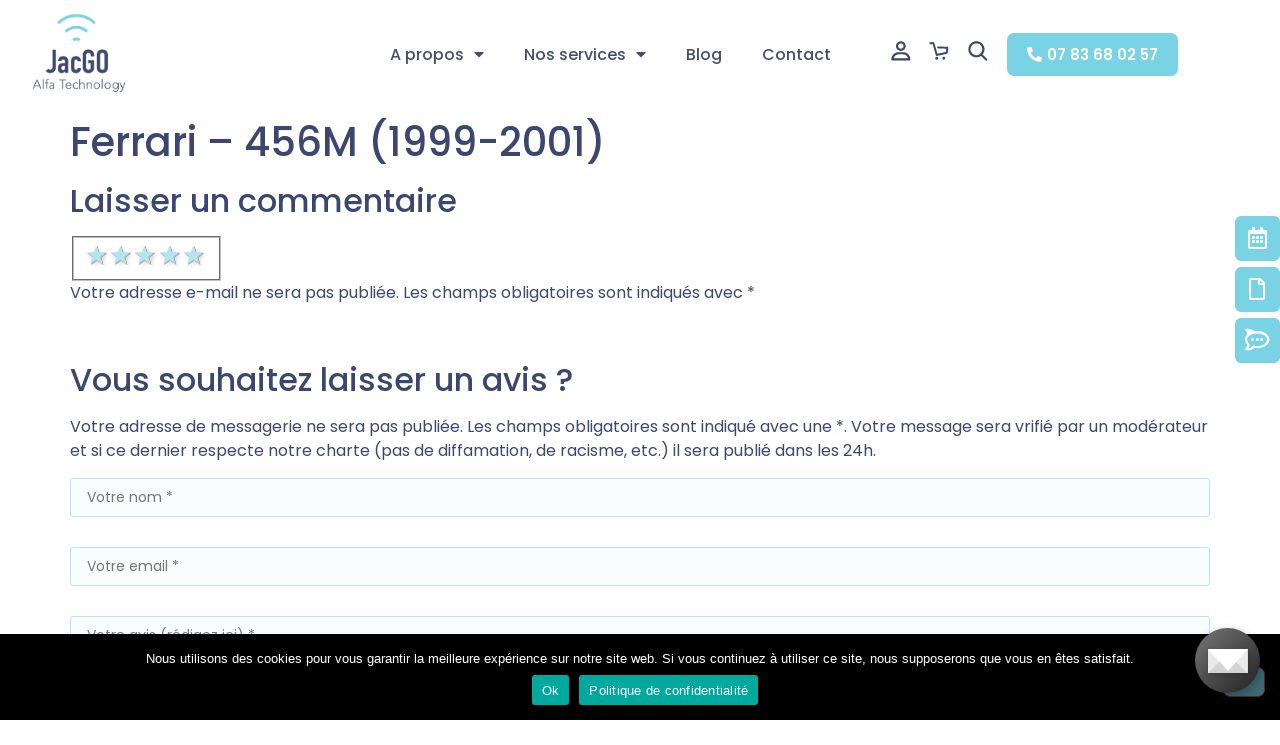

--- FILE ---
content_type: text/html; charset=UTF-8
request_url: https://jacgo.fr/vehicule/ferrari-456m-1999-2001/
body_size: 24066
content:
<!doctype html>
<html lang="fr-FR">
<head>
	<meta charset="UTF-8">
	<meta name="viewport" content="width=device-width, initial-scale=1">
	<link rel="profile" href="https://gmpg.org/xfn/11">
	<meta name='robots' content='index, follow, max-image-preview:large, max-snippet:-1, max-video-preview:-1' />

	<!-- This site is optimized with the Yoast SEO plugin v26.7 - https://yoast.com/wordpress/plugins/seo/ -->
	<title>Ferrari - 456M (1999-2001) - Vitrine</title>
	<link rel="canonical" href="https://jacgo.fr/vehicule/ferrari-456m-1999-2001/" />
	<meta property="og:locale" content="fr_FR" />
	<meta property="og:type" content="article" />
	<meta property="og:title" content="Ferrari - 456M (1999-2001) - Vitrine" />
	<meta property="og:url" content="https://jacgo.fr/vehicule/ferrari-456m-1999-2001/" />
	<meta property="og:site_name" content="Vitrine" />
	<meta name="twitter:card" content="summary_large_image" />
	<script type="application/ld+json" class="yoast-schema-graph">{"@context":"https://schema.org","@graph":[{"@type":"WebPage","@id":"https://jacgo.fr/vehicule/ferrari-456m-1999-2001/","url":"https://jacgo.fr/vehicule/ferrari-456m-1999-2001/","name":"Ferrari - 456M (1999-2001) - Vitrine","isPartOf":{"@id":"https://jacgo.fr/#website"},"datePublished":"2021-08-11T09:49:35+00:00","breadcrumb":{"@id":"https://jacgo.fr/vehicule/ferrari-456m-1999-2001/#breadcrumb"},"inLanguage":"fr-FR","potentialAction":[{"@type":"ReadAction","target":["https://jacgo.fr/vehicule/ferrari-456m-1999-2001/"]}]},{"@type":"BreadcrumbList","@id":"https://jacgo.fr/vehicule/ferrari-456m-1999-2001/#breadcrumb","itemListElement":[{"@type":"ListItem","position":1,"name":"Accueil","item":"https://jacgo.fr/"},{"@type":"ListItem","position":2,"name":"Véhicules","item":"https://jacgo.fr/vehicule/"},{"@type":"ListItem","position":3,"name":"Ferrari &#8211; 456M (1999-2001)"}]},{"@type":"WebSite","@id":"https://jacgo.fr/#website","url":"https://jacgo.fr/","name":"Vitrine","description":"Redonnez du pouvoir d&#039;achat aux automobilistes","potentialAction":[{"@type":"SearchAction","target":{"@type":"EntryPoint","urlTemplate":"https://jacgo.fr/?s={search_term_string}"},"query-input":{"@type":"PropertyValueSpecification","valueRequired":true,"valueName":"search_term_string"}}],"inLanguage":"fr-FR"}]}</script>
	<!-- / Yoast SEO plugin. -->


<link rel="alternate" type="application/rss+xml" title="Vitrine &raquo; Flux" href="https://jacgo.fr/feed/" />
<link rel="alternate" type="application/rss+xml" title="Vitrine &raquo; Flux des commentaires" href="https://jacgo.fr/comments/feed/" />
<link rel="alternate" type="application/rss+xml" title="Vitrine &raquo; Ferrari &#8211; 456M (1999-2001) Flux des commentaires" href="https://jacgo.fr/vehicule/ferrari-456m-1999-2001/feed/" />
<link rel="alternate" title="oEmbed (JSON)" type="application/json+oembed" href="https://jacgo.fr/wp-json/oembed/1.0/embed?url=https%3A%2F%2Fjacgo.fr%2Fvehicule%2Fferrari-456m-1999-2001%2F" />
<link rel="alternate" title="oEmbed (XML)" type="text/xml+oembed" href="https://jacgo.fr/wp-json/oembed/1.0/embed?url=https%3A%2F%2Fjacgo.fr%2Fvehicule%2Fferrari-456m-1999-2001%2F&#038;format=xml" />
<style id='wp-img-auto-sizes-contain-inline-css'>
img:is([sizes=auto i],[sizes^="auto," i]){contain-intrinsic-size:3000px 1500px}
/*# sourceURL=wp-img-auto-sizes-contain-inline-css */
</style>
<style id='wp-emoji-styles-inline-css'>

	img.wp-smiley, img.emoji {
		display: inline !important;
		border: none !important;
		box-shadow: none !important;
		height: 1em !important;
		width: 1em !important;
		margin: 0 0.07em !important;
		vertical-align: -0.1em !important;
		background: none !important;
		padding: 0 !important;
	}
/*# sourceURL=wp-emoji-styles-inline-css */
</style>
<link rel='stylesheet' id='wp-block-library-css' href='https://jacgo.fr/wp-includes/css/dist/block-library/style.min.css?ver=6.9' media='all' />
<link rel='stylesheet' id='wc-blocks-style-css' href='https://jacgo.fr/wp-content/plugins/woocommerce/assets/client/blocks/wc-blocks.css?ver=wc-10.4.3' media='all' />
<style id='global-styles-inline-css'>
:root{--wp--preset--aspect-ratio--square: 1;--wp--preset--aspect-ratio--4-3: 4/3;--wp--preset--aspect-ratio--3-4: 3/4;--wp--preset--aspect-ratio--3-2: 3/2;--wp--preset--aspect-ratio--2-3: 2/3;--wp--preset--aspect-ratio--16-9: 16/9;--wp--preset--aspect-ratio--9-16: 9/16;--wp--preset--color--black: #000000;--wp--preset--color--cyan-bluish-gray: #abb8c3;--wp--preset--color--white: #ffffff;--wp--preset--color--pale-pink: #f78da7;--wp--preset--color--vivid-red: #cf2e2e;--wp--preset--color--luminous-vivid-orange: #ff6900;--wp--preset--color--luminous-vivid-amber: #fcb900;--wp--preset--color--light-green-cyan: #7bdcb5;--wp--preset--color--vivid-green-cyan: #00d084;--wp--preset--color--pale-cyan-blue: #8ed1fc;--wp--preset--color--vivid-cyan-blue: #0693e3;--wp--preset--color--vivid-purple: #9b51e0;--wp--preset--gradient--vivid-cyan-blue-to-vivid-purple: linear-gradient(135deg,rgb(6,147,227) 0%,rgb(155,81,224) 100%);--wp--preset--gradient--light-green-cyan-to-vivid-green-cyan: linear-gradient(135deg,rgb(122,220,180) 0%,rgb(0,208,130) 100%);--wp--preset--gradient--luminous-vivid-amber-to-luminous-vivid-orange: linear-gradient(135deg,rgb(252,185,0) 0%,rgb(255,105,0) 100%);--wp--preset--gradient--luminous-vivid-orange-to-vivid-red: linear-gradient(135deg,rgb(255,105,0) 0%,rgb(207,46,46) 100%);--wp--preset--gradient--very-light-gray-to-cyan-bluish-gray: linear-gradient(135deg,rgb(238,238,238) 0%,rgb(169,184,195) 100%);--wp--preset--gradient--cool-to-warm-spectrum: linear-gradient(135deg,rgb(74,234,220) 0%,rgb(151,120,209) 20%,rgb(207,42,186) 40%,rgb(238,44,130) 60%,rgb(251,105,98) 80%,rgb(254,248,76) 100%);--wp--preset--gradient--blush-light-purple: linear-gradient(135deg,rgb(255,206,236) 0%,rgb(152,150,240) 100%);--wp--preset--gradient--blush-bordeaux: linear-gradient(135deg,rgb(254,205,165) 0%,rgb(254,45,45) 50%,rgb(107,0,62) 100%);--wp--preset--gradient--luminous-dusk: linear-gradient(135deg,rgb(255,203,112) 0%,rgb(199,81,192) 50%,rgb(65,88,208) 100%);--wp--preset--gradient--pale-ocean: linear-gradient(135deg,rgb(255,245,203) 0%,rgb(182,227,212) 50%,rgb(51,167,181) 100%);--wp--preset--gradient--electric-grass: linear-gradient(135deg,rgb(202,248,128) 0%,rgb(113,206,126) 100%);--wp--preset--gradient--midnight: linear-gradient(135deg,rgb(2,3,129) 0%,rgb(40,116,252) 100%);--wp--preset--font-size--small: 13px;--wp--preset--font-size--medium: 20px;--wp--preset--font-size--large: 36px;--wp--preset--font-size--x-large: 42px;--wp--preset--spacing--20: 0.44rem;--wp--preset--spacing--30: 0.67rem;--wp--preset--spacing--40: 1rem;--wp--preset--spacing--50: 1.5rem;--wp--preset--spacing--60: 2.25rem;--wp--preset--spacing--70: 3.38rem;--wp--preset--spacing--80: 5.06rem;--wp--preset--shadow--natural: 6px 6px 9px rgba(0, 0, 0, 0.2);--wp--preset--shadow--deep: 12px 12px 50px rgba(0, 0, 0, 0.4);--wp--preset--shadow--sharp: 6px 6px 0px rgba(0, 0, 0, 0.2);--wp--preset--shadow--outlined: 6px 6px 0px -3px rgb(255, 255, 255), 6px 6px rgb(0, 0, 0);--wp--preset--shadow--crisp: 6px 6px 0px rgb(0, 0, 0);}:root { --wp--style--global--content-size: 800px;--wp--style--global--wide-size: 1200px; }:where(body) { margin: 0; }.wp-site-blocks > .alignleft { float: left; margin-right: 2em; }.wp-site-blocks > .alignright { float: right; margin-left: 2em; }.wp-site-blocks > .aligncenter { justify-content: center; margin-left: auto; margin-right: auto; }:where(.wp-site-blocks) > * { margin-block-start: 24px; margin-block-end: 0; }:where(.wp-site-blocks) > :first-child { margin-block-start: 0; }:where(.wp-site-blocks) > :last-child { margin-block-end: 0; }:root { --wp--style--block-gap: 24px; }:root :where(.is-layout-flow) > :first-child{margin-block-start: 0;}:root :where(.is-layout-flow) > :last-child{margin-block-end: 0;}:root :where(.is-layout-flow) > *{margin-block-start: 24px;margin-block-end: 0;}:root :where(.is-layout-constrained) > :first-child{margin-block-start: 0;}:root :where(.is-layout-constrained) > :last-child{margin-block-end: 0;}:root :where(.is-layout-constrained) > *{margin-block-start: 24px;margin-block-end: 0;}:root :where(.is-layout-flex){gap: 24px;}:root :where(.is-layout-grid){gap: 24px;}.is-layout-flow > .alignleft{float: left;margin-inline-start: 0;margin-inline-end: 2em;}.is-layout-flow > .alignright{float: right;margin-inline-start: 2em;margin-inline-end: 0;}.is-layout-flow > .aligncenter{margin-left: auto !important;margin-right: auto !important;}.is-layout-constrained > .alignleft{float: left;margin-inline-start: 0;margin-inline-end: 2em;}.is-layout-constrained > .alignright{float: right;margin-inline-start: 2em;margin-inline-end: 0;}.is-layout-constrained > .aligncenter{margin-left: auto !important;margin-right: auto !important;}.is-layout-constrained > :where(:not(.alignleft):not(.alignright):not(.alignfull)){max-width: var(--wp--style--global--content-size);margin-left: auto !important;margin-right: auto !important;}.is-layout-constrained > .alignwide{max-width: var(--wp--style--global--wide-size);}body .is-layout-flex{display: flex;}.is-layout-flex{flex-wrap: wrap;align-items: center;}.is-layout-flex > :is(*, div){margin: 0;}body .is-layout-grid{display: grid;}.is-layout-grid > :is(*, div){margin: 0;}body{padding-top: 0px;padding-right: 0px;padding-bottom: 0px;padding-left: 0px;}a:where(:not(.wp-element-button)){text-decoration: underline;}:root :where(.wp-element-button, .wp-block-button__link){background-color: #32373c;border-width: 0;color: #fff;font-family: inherit;font-size: inherit;font-style: inherit;font-weight: inherit;letter-spacing: inherit;line-height: inherit;padding-top: calc(0.667em + 2px);padding-right: calc(1.333em + 2px);padding-bottom: calc(0.667em + 2px);padding-left: calc(1.333em + 2px);text-decoration: none;text-transform: inherit;}.has-black-color{color: var(--wp--preset--color--black) !important;}.has-cyan-bluish-gray-color{color: var(--wp--preset--color--cyan-bluish-gray) !important;}.has-white-color{color: var(--wp--preset--color--white) !important;}.has-pale-pink-color{color: var(--wp--preset--color--pale-pink) !important;}.has-vivid-red-color{color: var(--wp--preset--color--vivid-red) !important;}.has-luminous-vivid-orange-color{color: var(--wp--preset--color--luminous-vivid-orange) !important;}.has-luminous-vivid-amber-color{color: var(--wp--preset--color--luminous-vivid-amber) !important;}.has-light-green-cyan-color{color: var(--wp--preset--color--light-green-cyan) !important;}.has-vivid-green-cyan-color{color: var(--wp--preset--color--vivid-green-cyan) !important;}.has-pale-cyan-blue-color{color: var(--wp--preset--color--pale-cyan-blue) !important;}.has-vivid-cyan-blue-color{color: var(--wp--preset--color--vivid-cyan-blue) !important;}.has-vivid-purple-color{color: var(--wp--preset--color--vivid-purple) !important;}.has-black-background-color{background-color: var(--wp--preset--color--black) !important;}.has-cyan-bluish-gray-background-color{background-color: var(--wp--preset--color--cyan-bluish-gray) !important;}.has-white-background-color{background-color: var(--wp--preset--color--white) !important;}.has-pale-pink-background-color{background-color: var(--wp--preset--color--pale-pink) !important;}.has-vivid-red-background-color{background-color: var(--wp--preset--color--vivid-red) !important;}.has-luminous-vivid-orange-background-color{background-color: var(--wp--preset--color--luminous-vivid-orange) !important;}.has-luminous-vivid-amber-background-color{background-color: var(--wp--preset--color--luminous-vivid-amber) !important;}.has-light-green-cyan-background-color{background-color: var(--wp--preset--color--light-green-cyan) !important;}.has-vivid-green-cyan-background-color{background-color: var(--wp--preset--color--vivid-green-cyan) !important;}.has-pale-cyan-blue-background-color{background-color: var(--wp--preset--color--pale-cyan-blue) !important;}.has-vivid-cyan-blue-background-color{background-color: var(--wp--preset--color--vivid-cyan-blue) !important;}.has-vivid-purple-background-color{background-color: var(--wp--preset--color--vivid-purple) !important;}.has-black-border-color{border-color: var(--wp--preset--color--black) !important;}.has-cyan-bluish-gray-border-color{border-color: var(--wp--preset--color--cyan-bluish-gray) !important;}.has-white-border-color{border-color: var(--wp--preset--color--white) !important;}.has-pale-pink-border-color{border-color: var(--wp--preset--color--pale-pink) !important;}.has-vivid-red-border-color{border-color: var(--wp--preset--color--vivid-red) !important;}.has-luminous-vivid-orange-border-color{border-color: var(--wp--preset--color--luminous-vivid-orange) !important;}.has-luminous-vivid-amber-border-color{border-color: var(--wp--preset--color--luminous-vivid-amber) !important;}.has-light-green-cyan-border-color{border-color: var(--wp--preset--color--light-green-cyan) !important;}.has-vivid-green-cyan-border-color{border-color: var(--wp--preset--color--vivid-green-cyan) !important;}.has-pale-cyan-blue-border-color{border-color: var(--wp--preset--color--pale-cyan-blue) !important;}.has-vivid-cyan-blue-border-color{border-color: var(--wp--preset--color--vivid-cyan-blue) !important;}.has-vivid-purple-border-color{border-color: var(--wp--preset--color--vivid-purple) !important;}.has-vivid-cyan-blue-to-vivid-purple-gradient-background{background: var(--wp--preset--gradient--vivid-cyan-blue-to-vivid-purple) !important;}.has-light-green-cyan-to-vivid-green-cyan-gradient-background{background: var(--wp--preset--gradient--light-green-cyan-to-vivid-green-cyan) !important;}.has-luminous-vivid-amber-to-luminous-vivid-orange-gradient-background{background: var(--wp--preset--gradient--luminous-vivid-amber-to-luminous-vivid-orange) !important;}.has-luminous-vivid-orange-to-vivid-red-gradient-background{background: var(--wp--preset--gradient--luminous-vivid-orange-to-vivid-red) !important;}.has-very-light-gray-to-cyan-bluish-gray-gradient-background{background: var(--wp--preset--gradient--very-light-gray-to-cyan-bluish-gray) !important;}.has-cool-to-warm-spectrum-gradient-background{background: var(--wp--preset--gradient--cool-to-warm-spectrum) !important;}.has-blush-light-purple-gradient-background{background: var(--wp--preset--gradient--blush-light-purple) !important;}.has-blush-bordeaux-gradient-background{background: var(--wp--preset--gradient--blush-bordeaux) !important;}.has-luminous-dusk-gradient-background{background: var(--wp--preset--gradient--luminous-dusk) !important;}.has-pale-ocean-gradient-background{background: var(--wp--preset--gradient--pale-ocean) !important;}.has-electric-grass-gradient-background{background: var(--wp--preset--gradient--electric-grass) !important;}.has-midnight-gradient-background{background: var(--wp--preset--gradient--midnight) !important;}.has-small-font-size{font-size: var(--wp--preset--font-size--small) !important;}.has-medium-font-size{font-size: var(--wp--preset--font-size--medium) !important;}.has-large-font-size{font-size: var(--wp--preset--font-size--large) !important;}.has-x-large-font-size{font-size: var(--wp--preset--font-size--x-large) !important;}
/*# sourceURL=global-styles-inline-css */
</style>

<link rel='stylesheet' id='cookie-notice-front-css' href='https://jacgo.fr/wp-content/plugins/cookie-notice/css/front.min.css?ver=2.5.11' media='all' />
<link rel='stylesheet' id='som_lost_password_style-css' href='https://jacgo.fr/wp-content/plugins/frontend-reset-password/assets/css/password-lost.css?ver=6.9' media='all' />
<link rel='stylesheet' id='pafe-extension-style-css' href='https://jacgo.fr/wp-content/plugins/piotnet-addons-for-elementor-pro/assets/css/minify/extension.min.css?ver=6.3.73' media='all' />
<link rel='stylesheet' id='pafe-woocommerce-sales-funnels-style-css' href='https://jacgo.fr/wp-content/plugins/piotnet-addons-for-elementor-pro/assets/css/minify/woocommerce-sales-funnels.min.css?ver=6.3.73' media='all' />
<link rel='stylesheet' id='woocommerce-layout-css' href='https://jacgo.fr/wp-content/plugins/woocommerce/assets/css/woocommerce-layout.css?ver=10.4.3' media='all' />
<link rel='stylesheet' id='woocommerce-smallscreen-css' href='https://jacgo.fr/wp-content/plugins/woocommerce/assets/css/woocommerce-smallscreen.css?ver=10.4.3' media='only screen and (max-width: 768px)' />
<link rel='stylesheet' id='woocommerce-general-css' href='https://jacgo.fr/wp-content/plugins/woocommerce/assets/css/woocommerce.css?ver=10.4.3' media='all' />
<style id='woocommerce-inline-inline-css'>
.woocommerce form .form-row .required { visibility: visible; }
/*# sourceURL=woocommerce-inline-inline-css */
</style>
<link rel='stylesheet' id='wp-post-comment-rating-css' href='https://jacgo.fr/wp-content/plugins/wp-post-comment-rating/public/css/wp-post-comment-rating-public.css?ver=2.4' media='all' />
<link rel='stylesheet' id='dlm-frontend-css' href='https://jacgo.fr/wp-content/plugins/download-monitor/assets/css/frontend.css?ver=6.9' media='all' />
<link rel='stylesheet' id='hello-elementor-css' href='https://jacgo.fr/wp-content/themes/hello-elementor/assets/css/reset.css?ver=3.4.5' media='all' />
<link rel='stylesheet' id='hello-elementor-theme-style-css' href='https://jacgo.fr/wp-content/themes/hello-elementor/assets/css/theme.css?ver=3.4.5' media='all' />
<link rel='stylesheet' id='hello-elementor-header-footer-css' href='https://jacgo.fr/wp-content/themes/hello-elementor/assets/css/header-footer.css?ver=3.4.5' media='all' />
<link rel='stylesheet' id='elementor-icons-css' href='https://jacgo.fr/wp-content/plugins/elementor/assets/lib/eicons/css/elementor-icons.min.css?ver=5.12.0' media='all' />
<link rel='stylesheet' id='elementor-frontend-legacy-css' href='https://jacgo.fr/wp-content/plugins/elementor/assets/css/frontend-legacy.min.css?ver=3.4.1' media='all' />
<link rel='stylesheet' id='elementor-frontend-css' href='https://jacgo.fr/wp-content/plugins/elementor/assets/css/frontend.min.css?ver=3.4.1' media='all' />
<style id='elementor-frontend-inline-css'>
@font-face{font-family:eicons;src:url(https://jacgo.fr/wp-content/plugins/elementor/assets/lib/eicons/fonts/eicons.eot?5.10.0);src:url(https://jacgo.fr/wp-content/plugins/elementor/assets/lib/eicons/fonts/eicons.eot?5.10.0#iefix) format("embedded-opentype"),url(https://jacgo.fr/wp-content/plugins/elementor/assets/lib/eicons/fonts/eicons.woff2?5.10.0) format("woff2"),url(https://jacgo.fr/wp-content/plugins/elementor/assets/lib/eicons/fonts/eicons.woff?5.10.0) format("woff"),url(https://jacgo.fr/wp-content/plugins/elementor/assets/lib/eicons/fonts/eicons.ttf?5.10.0) format("truetype"),url(https://jacgo.fr/wp-content/plugins/elementor/assets/lib/eicons/fonts/eicons.svg?5.10.0#eicon) format("svg");font-weight:400;font-style:normal}
/*# sourceURL=elementor-frontend-inline-css */
</style>
<link rel='stylesheet' id='elementor-post-10-css' href='https://jacgo.fr/wp-content/uploads/elementor/css/post-10.css?ver=1629451836' media='all' />
<link rel='stylesheet' id='elementor-pro-css' href='https://jacgo.fr/wp-content/plugins/elementor-pro/assets/css/frontend.min.css?ver=3.3.7' media='all' />
<link rel='stylesheet' id='font-awesome-5-all-css' href='https://jacgo.fr/wp-content/plugins/elementor/assets/lib/font-awesome/css/all.min.css?ver=3.4.1' media='all' />
<link rel='stylesheet' id='font-awesome-4-shim-css' href='https://jacgo.fr/wp-content/plugins/elementor/assets/lib/font-awesome/css/v4-shims.min.css?ver=3.4.1' media='all' />
<link rel='stylesheet' id='namogo-icons-css' href='https://jacgo.fr/wp-content/plugins/elementor-extras/assets/lib/nicons/css/nicons.css?ver=2.2.51' media='all' />
<link rel='stylesheet' id='elementor-extras-frontend-css' href='https://jacgo.fr/wp-content/plugins/elementor-extras/assets/css/frontend.min.css?ver=2.2.51' media='all' />
<link rel='stylesheet' id='elementor-post-83-css' href='https://jacgo.fr/wp-content/uploads/elementor/css/post-83.css?ver=1635521127' media='all' />
<link rel='stylesheet' id='elementor-post-388-css' href='https://jacgo.fr/wp-content/uploads/elementor/css/post-388.css?ver=1635521581' media='all' />
<link rel='stylesheet' id='simple-favorites-css' href='https://jacgo.fr/wp-content/plugins/favorites/assets/css/favorites.css?ver=2.3.2' media='all' />
<link rel='stylesheet' id='hello-elementor-child-style-css' href='https://jacgo.fr/wp-content/themes/hello-theme-child-master/style.css?ver=1.0.0' media='all' />
<link rel='stylesheet' id='select2-css-css' href='https://jacgo.fr/wp-content/themes/hello-theme-child-master/select2/select2.min.css?ver=1.0.0' media='all' />
<link rel='stylesheet' id='google-fonts-1-css' href='https://fonts.googleapis.com/css?family=Poppins%3A100%2C100italic%2C200%2C200italic%2C300%2C300italic%2C400%2C400italic%2C500%2C500italic%2C600%2C600italic%2C700%2C700italic%2C800%2C800italic%2C900%2C900italic&#038;display=auto&#038;ver=6.9' media='all' />
<link rel='stylesheet' id='elementor-icons-shared-0-css' href='https://jacgo.fr/wp-content/plugins/elementor/assets/lib/font-awesome/css/fontawesome.min.css?ver=5.15.3' media='all' />
<link rel='stylesheet' id='elementor-icons-fa-solid-css' href='https://jacgo.fr/wp-content/plugins/elementor/assets/lib/font-awesome/css/solid.min.css?ver=5.15.3' media='all' />
<link rel='stylesheet' id='elementor-icons-fa-brands-css' href='https://jacgo.fr/wp-content/plugins/elementor/assets/lib/font-awesome/css/brands.min.css?ver=5.15.3' media='all' />
<link rel='stylesheet' id='elementor-icons-fa-regular-css' href='https://jacgo.fr/wp-content/plugins/elementor/assets/lib/font-awesome/css/regular.min.css?ver=5.15.3' media='all' />
<script id="cookie-notice-front-js-before">
var cnArgs = {"ajaxUrl":"https:\/\/jacgo.fr\/wp-admin\/admin-ajax.php","nonce":"0e249fb567","hideEffect":"fade","position":"bottom","onScroll":false,"onScrollOffset":100,"onClick":false,"cookieName":"cookie_notice_accepted","cookieTime":2592000,"cookieTimeRejected":2592000,"globalCookie":false,"redirection":false,"cache":true,"revokeCookies":false,"revokeCookiesOpt":"automatic"};

//# sourceURL=cookie-notice-front-js-before
</script>
<script src="https://jacgo.fr/wp-content/plugins/cookie-notice/js/front.min.js?ver=2.5.11" id="cookie-notice-front-js"></script>
<script src="https://jacgo.fr/wp-includes/js/jquery/jquery.min.js?ver=3.7.1" id="jquery-core-js"></script>
<script src="https://jacgo.fr/wp-includes/js/jquery/jquery-migrate.min.js?ver=3.4.1" id="jquery-migrate-js"></script>
<script src="https://jacgo.fr/wp-content/plugins/piotnet-addons-for-elementor-pro/assets/js/minify/extension.min.js?ver=6.3.73" id="pafe-extension-js"></script>
<script src="https://jacgo.fr/wp-content/plugins/piotnet-addons-for-elementor-pro/assets/js/minify/woocommerce-sales-funnels.min.js?ver=6.3.73" id="pafe-woocommerce-sales-funnels-script-js"></script>
<script src="https://jacgo.fr/wp-content/plugins/woocommerce/assets/js/jquery-blockui/jquery.blockUI.min.js?ver=2.7.0-wc.10.4.3" id="wc-jquery-blockui-js" defer data-wp-strategy="defer"></script>
<script id="wc-add-to-cart-js-extra">
var wc_add_to_cart_params = {"ajax_url":"/wp-admin/admin-ajax.php","wc_ajax_url":"/?wc-ajax=%%endpoint%%","i18n_view_cart":"Voir le panier","cart_url":"https://jacgo.fr/panier/","is_cart":"","cart_redirect_after_add":"no"};
//# sourceURL=wc-add-to-cart-js-extra
</script>
<script src="https://jacgo.fr/wp-content/plugins/woocommerce/assets/js/frontend/add-to-cart.min.js?ver=10.4.3" id="wc-add-to-cart-js" defer data-wp-strategy="defer"></script>
<script src="https://jacgo.fr/wp-content/plugins/woocommerce/assets/js/js-cookie/js.cookie.min.js?ver=2.1.4-wc.10.4.3" id="wc-js-cookie-js" defer data-wp-strategy="defer"></script>
<script id="woocommerce-js-extra">
var woocommerce_params = {"ajax_url":"/wp-admin/admin-ajax.php","wc_ajax_url":"/?wc-ajax=%%endpoint%%","i18n_password_show":"Afficher le mot de passe","i18n_password_hide":"Masquer le mot de passe"};
//# sourceURL=woocommerce-js-extra
</script>
<script src="https://jacgo.fr/wp-content/plugins/woocommerce/assets/js/frontend/woocommerce.min.js?ver=10.4.3" id="woocommerce-js" defer data-wp-strategy="defer"></script>
<script src="https://jacgo.fr/wp-content/plugins/wp-post-comment-rating/public/js/wp-post-comment-rating-public.js?ver=2.4" id="wp-post-comment-rating-js"></script>
<script src="https://jacgo.fr/wp-content/plugins/elementor/assets/lib/font-awesome/js/v4-shims.min.js?ver=3.4.1" id="font-awesome-4-shim-js"></script>
<script id="favorites-js-extra">
var favorites_data = {"ajaxurl":"https://jacgo.fr/wp-admin/admin-ajax.php","nonce":"0075950672","favorite":"Ajouter \u00e0 mon carnet \u003Ci class=\"sf-icon-star-empty\"\u003E\u003C/i\u003E","favorited":"Retirer \u003Ci class=\"sf-icon-star-full\"\u003E\u003C/i\u003E","includecount":"","indicate_loading":"","loading_text":"Loading","loading_image":"","loading_image_active":"","loading_image_preload":"","cache_enabled":"1","button_options":{"button_type":"custom","custom_colors":false,"box_shadow":false,"include_count":false,"default":{"background_default":false,"border_default":false,"text_default":false,"icon_default":false,"count_default":false},"active":{"background_active":false,"border_active":false,"text_active":false,"icon_active":false,"count_active":false}},"authentication_modal_content":"\u003Cp\u003EPlease login to add favorites.\u003C/p\u003E\n\u003Cp\u003E\u003Ca href=\"#\" data-favorites-modal-close\u003EDismiss this notice\u003C/a\u003E\u003C/p\u003E\n","authentication_redirect":"1","dev_mode":"","logged_in":"","user_id":"0","authentication_redirect_url":"https://jacgo.fr/connexion/"};
//# sourceURL=favorites-js-extra
</script>
<script src="https://jacgo.fr/wp-content/plugins/favorites/assets/js/favorites.min.js?ver=2.3.2" id="favorites-js"></script>
<link rel="https://api.w.org/" href="https://jacgo.fr/wp-json/" /><link rel="alternate" title="JSON" type="application/json" href="https://jacgo.fr/wp-json/wp/v2/vehicule/11778" /><link rel="EditURI" type="application/rsd+xml" title="RSD" href="https://jacgo.fr/xmlrpc.php?rsd" />
<meta name="generator" content="WordPress 6.9" />
<meta name="generator" content="WooCommerce 10.4.3" />
<link rel='shortlink' href='https://jacgo.fr/?p=11778' />
<style>
.som-password-error-message,
.som-password-sent-message {
	background-color: #6ec1e4;
	border-color: #6ec1e4;
}
</style>
		<style type="text/css">
			fieldset.wppcr_rating > legend{
				color:#dd3333			}

			.comment-form-comment, .comment-notes {clear:both;}
			.wppcr_rating {
				float:left;display: initial;
			}

			/* :not(:checked) is a filter, so that browsers that don’t support :checked don’t 
			   follow these rules. Every browser that supports :checked also supports :not(), so
			   it doesn’t make the test unnecessarily selective */
			.wppcr_rating:not(:checked) > input {
				position:absolute;
				/*top:-9999px;*/
				clip:rect(0,0,0,0);
			}

			.wppcr_rating:not(:checked) > label {
				float:right;
				width:1.1em;
				padding:0;
				overflow:hidden;
				white-space:nowrap;
				cursor:pointer;
				font-size:22px;
				line-height:1.2;
				color:#b3e5f0 !important;
				text-shadow:1px 1px #bbb, 1px 1px #666, .1em .1em .2em rgba(0,0,0,.2);
			}

			.wppcr_rating:not(:checked) > label:before {
				content: '★ ';
			}

			.wppcr_rating > input:checked ~ label {
				color: #5fbde0 !important;
				text-shadow:1px 1px #bbb, 1px 1px #666, .1em .1em .2em rgba(0,0,0,.5);
			}

			.wppcr_rating:not(:checked) > label:hover,
			.wppcr_rating:not(:checked) > label:hover ~ label {
				color: #5fbde0 !important;
				text-shadow:1px 1px #bbb, 1px 1px #666, .1em .1em .2em rgba(0,0,0,.5);
			}

			.wppcr_rating > input:checked + label:hover,
			.wppcr_rating > input:checked + label:hover ~ label,
			.wppcr_rating > input:checked ~ label:hover,
			.wppcr_rating > input:checked ~ label:hover ~ label,
			.wppcr_rating > label:hover ~ input:checked ~ label {
				color: #ea0 !important;
				text-shadow:1px 1px goldenrod, 1px 1px #B57340, .1em .1em .2em rgba(0,0,0,.5);
			}

			.wppcr_rating > label:active {
				position:relative;
				top:2px;
				left:2px;
			}
			p.logged-in-as {clear:both;}
			span.wpcr_author_stars, span.wpcr_author_stars span {
				display: block;
				background: url(https://jacgo.fr/wp-content/plugins/wp-post-comment-rating/public/images/yelstars.png) 0 -16px repeat-x;
				width: 80px;
				height: 16px;
			}

			span.wpcr_author_stars span {
				background-position: 0 0;
			}
			span.wpcr_averageStars, span.wpcr_averageStars span {
				display: block;
				background: url(https://jacgo.fr/wp-content/plugins/wp-post-comment-rating/public/images/yelstars.png) 0 -16px repeat-x;
				width: 80px;
				height: 16px;
			}

			span.wpcr_averageStars span {
				background-position: 0 0;
			}

			/*for tooltip*/
			.wpcr_tooltip, .wpcr_inline{
				display: inline;
				position: relative;
				width:auto;
				float:left;
				font-size: 12px;
			}
			a.wpcr_tooltip span.wpcr_stars, .wpcr_inline span.wpcr_stars{float:left;font-size: 14px;}
			a.wpcr_tooltip span.wpcr_averageStars, a.wpcr_inline span.wpcr_averageStars {float:left; margin:2px 5px 0px 5px;}
			
			.wpcr_tooltip:hover:after{
				background-color: rgba(0,0,0,.8);
				border-radius: 5px;
				bottom: 26px;
				color: #fff;
				content: attr(title);
				left: 20%;
				padding: 5px 10px;
				position: absolute;
				z-index: 98;
				width: 205px;
				border-radius: 7px;
				font-size: 13px;
			}
			.wpcr_tooltip:hover:before{
				border: solid;
				border-color: rgba(0,0,0,.8) transparent;
				border-width: 6px 6px 0 6px;
				bottom: 20px;
				content: "";
				left: 50%;
				position: absolute;
				z-index: 99;
			}
			.wpcr_aggregate{float: left;display: inline-block;width: auto;line-height: 20px;}
			#hide-stars {display:none;}
			#review_form .wppcr_rating {display:none;}
			#reviews .wpcr_author_stars {display:none;}
			.col-2 .aggr_options {
				margin-bottom: 5px;
				display: inline-block;
			}
			.wpcr_floating_links{position: fixed;left: auto;right:0;
			top:40%;z-index: 99999;max-width: 3.2%; width: 3.2% !important;}
			.wpcr_floating_links ul{list-style: none;margin: 0px;padding: 0;}
			.wpcr_floating_links li{
				padding: 5px 12px;
				background-color: #fff;
				box-shadow: 1px 1px 2px 2px #ccc;
				text-align: center;
				margin: 0 !important;
			}
			
		</style>
		
		<script>
		(function(h,o,t,j,a,r){
			h.hj=h.hj||function(){(h.hj.q=h.hj.q||[]).push(arguments)};
			h._hjSettings={hjid:2557684,hjsv:5};
			a=o.getElementsByTagName('head')[0];
			r=o.createElement('script');r.async=1;
			r.src=t+h._hjSettings.hjid+j+h._hjSettings.hjsv;
			a.appendChild(r);
		})(window,document,'//static.hotjar.com/c/hotjar-','.js?sv=');
		</script>
		<!-- Analytics by WP Statistics - https://wp-statistics.com -->
	<noscript><style>.woocommerce-product-gallery{ opacity: 1 !important; }</style></noscript>
	<style>.pswp.pafe-lightbox-modal {display: none;}</style>		<style id="wp-custom-css">
			.pafe-field-container .select2-container--default .select2-selection--single .select2-selection__rendered {   
    line-height: 40px!important;
}
.pafe-field-container .select2-container .select2-selection--single ,
.pafe-field-container .select2-container--default .select2-selection--single .select2-selection__arrow{   
    height: 40px!important;
}
.select2-container--default .select2-results__option--highlighted.select2-results__option--selectable {
    background-color: #7AD2E5!important;   
}
.select2-container .select2-selection--single .select2-selection__clear {  
    color: #3d466e;
	margin-top: -4px;
}
.elementor-field-option input[type="checkbox"]:checked ~ label::after {
   
    content: "\f00c";
    font-family: "Font Awesome 5 Free";
    font-weight: 900;
    font-size: 9px;
    position: absolute;   
    top: 0px !important;
		text-align: center;
		left: 3px;
}
.ajoutervehicule .pafe-form-builder-image-upload-placeholder input[type="text"] {
    display: block!important;
    position: relative!important;
    margin-top: 175px;
    font-size: 14px;
    border: 1px solid #ded6d6;
}
.ajoutervehicule {   
    margin-bottom: 20px;
}
.variation dt ,.wc-item-meta-label {
    text-transform: capitalize;
    font-weight: 600;
    letter-spacing: 1px;
    text-decoration: underline;
}
p.return-to-shop {
    display: none!important;
}
.custom_search textarea {
    overflow: hidden;
    resize: none;
    height: 45px;
    min-height: 45px !important;
    max-height: 45px !important;
    padding-left: 15px !important;
    padding-top: 15px !important;
}
.custom_search textarea {
    white-space: nowrap;
}		</style>
		<link rel='stylesheet' id='elementor-post-378-css' href='https://jacgo.fr/wp-content/uploads/elementor/css/post-378.css?ver=1629451837' media='all' />
<link rel='stylesheet' id='elementor-post-7283-css' href='https://jacgo.fr/wp-content/uploads/elementor/css/post-7283.css?ver=1629451837' media='all' />
<link rel='stylesheet' id='flatpickr-css' href='https://jacgo.fr/wp-content/plugins/elementor/assets/lib/flatpickr/flatpickr.min.css?ver=4.1.4' media='all' />
<link rel='stylesheet' id='e-animations-css' href='https://jacgo.fr/wp-content/plugins/elementor/assets/lib/animations/animations.min.css?ver=3.4.1' media='all' />
</head>
<body data-rsssl=1 class="wp-singular vehicule-template-default single single-vehicule postid-11778 single-format-standard wp-embed-responsive wp-theme-hello-elementor wp-child-theme-hello-theme-child-master theme-hello-elementor cookies-not-set woocommerce-no-js hello-elementor-default elementor-default elementor-kit-10">


<a class="skip-link screen-reader-text" href="#content">Aller au contenu</a>

		<div data-elementor-type="header" data-elementor-id="83" class="elementor elementor-83 elementor-location-header" data-elementor-settings="[]">
		<div class="elementor-section-wrap">
					<section class="elementor-section elementor-top-section elementor-element elementor-element-b8b42a6 elementor-hidden-tablet elementor-hidden-mobile elementor-section-boxed elementor-section-height-default elementor-section-height-default" data-id="b8b42a6" data-element_type="section" data-settings="{&quot;background_background&quot;:&quot;classic&quot;,&quot;motion_fx_motion_fx_scrolling&quot;:&quot;yes&quot;,&quot;motion_fx_devices&quot;:[&quot;desktop&quot;]}">
						<div class="elementor-container elementor-column-gap-default">
							<div class="elementor-row">
					<div class="elementor-column elementor-col-25 elementor-top-column elementor-element elementor-element-6b2a17c" data-id="6b2a17c" data-element_type="column">
			<div class="elementor-column-wrap elementor-element-populated">
							<div class="elementor-widget-wrap">
						<div class="elementor-element elementor-element-1146a55 elementor-widget elementor-widget-image" data-id="1146a55" data-element_type="widget" data-widget_type="image.default">
				<div class="elementor-widget-container">
								<div class="elementor-image">
													<a href="/">
							<img width="733" height="679" src="https://jacgo.fr/wp-content/uploads/2021/04/JacGo_logo-01.png" class="attachment-full size-full" alt="" />								</a>
														</div>
						</div>
				</div>
						</div>
					</div>
		</div>
				<div class="elementor-column elementor-col-25 elementor-top-column elementor-element elementor-element-a089bee" data-id="a089bee" data-element_type="column">
			<div class="elementor-column-wrap elementor-element-populated">
							<div class="elementor-widget-wrap">
						<div class="elementor-element elementor-element-4f1d6c7 elementor-nav-menu__align-right elementor-nav-menu--stretch elementor-nav-menu__text-align-center elementor-nav-menu--dropdown-tablet elementor-nav-menu--toggle elementor-nav-menu--burger elementor-widget elementor-widget-nav-menu" data-id="4f1d6c7" data-element_type="widget" data-settings="{&quot;full_width&quot;:&quot;stretch&quot;,&quot;layout&quot;:&quot;horizontal&quot;,&quot;submenu_icon&quot;:{&quot;value&quot;:&quot;&lt;i class=\&quot;fas fa-caret-down\&quot;&gt;&lt;\/i&gt;&quot;,&quot;library&quot;:&quot;fa-solid&quot;},&quot;toggle&quot;:&quot;burger&quot;}" data-widget_type="nav-menu.default">
				<div class="elementor-widget-container">
						<nav migration_allowed="1" migrated="0" role="navigation" class="elementor-nav-menu--main elementor-nav-menu__container elementor-nav-menu--layout-horizontal e--pointer-background e--animation-fade"><ul id="menu-1-4f1d6c7" class="elementor-nav-menu"><li class="menu-item menu-item-type-custom menu-item-object-custom menu-item-has-children menu-item-403"><a href="#" class="elementor-item elementor-item-anchor">A propos</a>
<ul class="sub-menu elementor-nav-menu--dropdown">
	<li class="menu-item menu-item-type-post_type menu-item-object-page menu-item-355"><a href="https://jacgo.fr/qui-somme-nous/" class="elementor-sub-item">Qui somme nous</a></li>
	<li class="menu-item menu-item-type-custom menu-item-object-custom menu-item-357"><a href="/qui-somme-nous/#valeurs" class="elementor-sub-item elementor-item-anchor">Nos valeurs</a></li>
	<li class="menu-item menu-item-type-post_type menu-item-object-page menu-item-356"><a href="https://jacgo.fr/equipe/" class="elementor-sub-item">La team</a></li>
</ul>
</li>
<li class="menu-item menu-item-type-post_type menu-item-object-page menu-item-has-children menu-item-354"><a href="https://jacgo.fr/nos-services/" class="elementor-item">Nos services</a>
<ul class="sub-menu elementor-nav-menu--dropdown">
	<li class="menu-item menu-item-type-custom menu-item-object-custom menu-item-7225"><a href="https://jacgo.fr/diagnostic-sur-site/" class="elementor-sub-item">Diagnostic sur site</a></li>
	<li class="menu-item menu-item-type-custom menu-item-object-custom menu-item-7226"><a href="https://jacgo.fr/perte-de-clefs/" class="elementor-sub-item">Perte de clefs</a></li>
	<li class="menu-item menu-item-type-custom menu-item-object-custom menu-item-has-children menu-item-7227"><a href="#" class="elementor-sub-item elementor-item-anchor">Nos conseils</a>
	<ul class="sub-menu elementor-nav-menu--dropdown">
		<li class="menu-item menu-item-type-custom menu-item-object-custom menu-item-359"><a href="/nos-services/#campagne" class="elementor-sub-item elementor-item-anchor">Campagne de rappel constructeur</a></li>
		<li class="menu-item menu-item-type-custom menu-item-object-custom menu-item-7228"><a href="/nos-services/#livret" class="elementor-sub-item elementor-item-anchor">Livret de bord</a></li>
		<li class="menu-item menu-item-type-custom menu-item-object-custom menu-item-7232"><a href="/nos-services/#revues" class="elementor-sub-item elementor-item-anchor">Revue technique Automobiles</a></li>
		<li class="menu-item menu-item-type-custom menu-item-object-custom menu-item-7229"><a href="/nos-services/#ecarnet" class="elementor-sub-item elementor-item-anchor">E-carnet</a></li>
		<li class="menu-item menu-item-type-custom menu-item-object-custom menu-item-13252"><a href="/nos-services/#tutoriels" class="elementor-sub-item elementor-item-anchor">Tutoriels</a></li>
	</ul>
</li>
	<li class="menu-item menu-item-type-custom menu-item-object-custom menu-item-has-children menu-item-358"><a href="#" class="elementor-sub-item elementor-item-anchor">Les Pros et Partenaires</a>
	<ul class="sub-menu elementor-nav-menu--dropdown">
		<li class="menu-item menu-item-type-custom menu-item-object-custom menu-item-360"><a href="/nos-services/#Generer" class="elementor-sub-item elementor-item-anchor">Générer des leads</a></li>
		<li class="menu-item menu-item-type-custom menu-item-object-custom menu-item-7266"><a href="#accomp" class="elementor-sub-item elementor-item-anchor">Accompagnement digitale</a></li>
		<li class="menu-item menu-item-type-custom menu-item-object-custom menu-item-361"><a href="/nos-services/#application" class="elementor-sub-item elementor-item-anchor">Application mobile</a></li>
		<li class="menu-item menu-item-type-custom menu-item-object-custom menu-item-7230"><a href="/nos-services/#augmenter" class="elementor-sub-item elementor-item-anchor">Augmenter sa visibilité</a></li>
		<li class="menu-item menu-item-type-custom menu-item-object-custom menu-item-7231"><a href="/nos-services/#communaute" class="elementor-sub-item elementor-item-anchor">Notre communauté</a></li>
	</ul>
</li>
</ul>
</li>
<li class="menu-item menu-item-type-post_type menu-item-object-page menu-item-79"><a href="https://jacgo.fr/blog/" class="elementor-item">Blog</a></li>
<li class="menu-item menu-item-type-post_type menu-item-object-page menu-item-78"><a href="https://jacgo.fr/contact/" class="elementor-item">Contact</a></li>
</ul></nav>
					<div class="elementor-menu-toggle" role="button" tabindex="0" aria-label="Permuter le menu" aria-expanded="false">
			<i class="eicon-menu-bar" aria-hidden="true" role="presentation"></i>
			<span class="elementor-screen-only">Menu</span>
		</div>
			<nav class="elementor-nav-menu--dropdown elementor-nav-menu__container" role="navigation" aria-hidden="true"><ul id="menu-2-4f1d6c7" class="elementor-nav-menu"><li class="menu-item menu-item-type-custom menu-item-object-custom menu-item-has-children menu-item-403"><a href="#" class="elementor-item elementor-item-anchor" tabindex="-1">A propos</a>
<ul class="sub-menu elementor-nav-menu--dropdown">
	<li class="menu-item menu-item-type-post_type menu-item-object-page menu-item-355"><a href="https://jacgo.fr/qui-somme-nous/" class="elementor-sub-item" tabindex="-1">Qui somme nous</a></li>
	<li class="menu-item menu-item-type-custom menu-item-object-custom menu-item-357"><a href="/qui-somme-nous/#valeurs" class="elementor-sub-item elementor-item-anchor" tabindex="-1">Nos valeurs</a></li>
	<li class="menu-item menu-item-type-post_type menu-item-object-page menu-item-356"><a href="https://jacgo.fr/equipe/" class="elementor-sub-item" tabindex="-1">La team</a></li>
</ul>
</li>
<li class="menu-item menu-item-type-post_type menu-item-object-page menu-item-has-children menu-item-354"><a href="https://jacgo.fr/nos-services/" class="elementor-item" tabindex="-1">Nos services</a>
<ul class="sub-menu elementor-nav-menu--dropdown">
	<li class="menu-item menu-item-type-custom menu-item-object-custom menu-item-7225"><a href="https://jacgo.fr/diagnostic-sur-site/" class="elementor-sub-item" tabindex="-1">Diagnostic sur site</a></li>
	<li class="menu-item menu-item-type-custom menu-item-object-custom menu-item-7226"><a href="https://jacgo.fr/perte-de-clefs/" class="elementor-sub-item" tabindex="-1">Perte de clefs</a></li>
	<li class="menu-item menu-item-type-custom menu-item-object-custom menu-item-has-children menu-item-7227"><a href="#" class="elementor-sub-item elementor-item-anchor" tabindex="-1">Nos conseils</a>
	<ul class="sub-menu elementor-nav-menu--dropdown">
		<li class="menu-item menu-item-type-custom menu-item-object-custom menu-item-359"><a href="/nos-services/#campagne" class="elementor-sub-item elementor-item-anchor" tabindex="-1">Campagne de rappel constructeur</a></li>
		<li class="menu-item menu-item-type-custom menu-item-object-custom menu-item-7228"><a href="/nos-services/#livret" class="elementor-sub-item elementor-item-anchor" tabindex="-1">Livret de bord</a></li>
		<li class="menu-item menu-item-type-custom menu-item-object-custom menu-item-7232"><a href="/nos-services/#revues" class="elementor-sub-item elementor-item-anchor" tabindex="-1">Revue technique Automobiles</a></li>
		<li class="menu-item menu-item-type-custom menu-item-object-custom menu-item-7229"><a href="/nos-services/#ecarnet" class="elementor-sub-item elementor-item-anchor" tabindex="-1">E-carnet</a></li>
		<li class="menu-item menu-item-type-custom menu-item-object-custom menu-item-13252"><a href="/nos-services/#tutoriels" class="elementor-sub-item elementor-item-anchor" tabindex="-1">Tutoriels</a></li>
	</ul>
</li>
	<li class="menu-item menu-item-type-custom menu-item-object-custom menu-item-has-children menu-item-358"><a href="#" class="elementor-sub-item elementor-item-anchor" tabindex="-1">Les Pros et Partenaires</a>
	<ul class="sub-menu elementor-nav-menu--dropdown">
		<li class="menu-item menu-item-type-custom menu-item-object-custom menu-item-360"><a href="/nos-services/#Generer" class="elementor-sub-item elementor-item-anchor" tabindex="-1">Générer des leads</a></li>
		<li class="menu-item menu-item-type-custom menu-item-object-custom menu-item-7266"><a href="#accomp" class="elementor-sub-item elementor-item-anchor" tabindex="-1">Accompagnement digitale</a></li>
		<li class="menu-item menu-item-type-custom menu-item-object-custom menu-item-361"><a href="/nos-services/#application" class="elementor-sub-item elementor-item-anchor" tabindex="-1">Application mobile</a></li>
		<li class="menu-item menu-item-type-custom menu-item-object-custom menu-item-7230"><a href="/nos-services/#augmenter" class="elementor-sub-item elementor-item-anchor" tabindex="-1">Augmenter sa visibilité</a></li>
		<li class="menu-item menu-item-type-custom menu-item-object-custom menu-item-7231"><a href="/nos-services/#communaute" class="elementor-sub-item elementor-item-anchor" tabindex="-1">Notre communauté</a></li>
	</ul>
</li>
</ul>
</li>
<li class="menu-item menu-item-type-post_type menu-item-object-page menu-item-79"><a href="https://jacgo.fr/blog/" class="elementor-item" tabindex="-1">Blog</a></li>
<li class="menu-item menu-item-type-post_type menu-item-object-page menu-item-78"><a href="https://jacgo.fr/contact/" class="elementor-item" tabindex="-1">Contact</a></li>
</ul></nav>
				</div>
				</div>
						</div>
					</div>
		</div>
				<div class="elementor-column elementor-col-25 elementor-top-column elementor-element elementor-element-8bab4c8" data-id="8bab4c8" data-element_type="column">
			<div class="elementor-column-wrap elementor-element-populated">
							<div class="elementor-widget-wrap">
						<section class="elementor-section elementor-inner-section elementor-element elementor-element-0365795 elementor-section-boxed elementor-section-height-default elementor-section-height-default" data-id="0365795" data-element_type="section">
						<div class="elementor-container elementor-column-gap-default">
							<div class="elementor-row">
					<div class="elementor-column elementor-col-33 elementor-inner-column elementor-element elementor-element-ae1dec5" data-id="ae1dec5" data-element_type="column">
			<div class="elementor-column-wrap elementor-element-populated">
							<div class="elementor-widget-wrap">
						<div class="elementor-element elementor-element-50bffa6 elementor-view-default elementor-widget elementor-widget-icon" data-id="50bffa6" data-element_type="widget" data-widget_type="icon.default">
				<div class="elementor-widget-container">
					<div class="elementor-icon-wrapper">
			<a class="elementor-icon" href="/connexion/">
			<svg xmlns="http://www.w3.org/2000/svg" width="21" height="21" viewBox="0 0 21 21" fill="none"><path d="M19.1686 20.524H1.49442C1.18481 20.524 0.887901 20.4009 0.668975 20.182C0.45005 19.9631 0.327148 19.6661 0.327148 19.3565C0.329466 17.322 1.1386 15.3714 2.57726 13.9327C4.01592 12.4941 5.96649 11.6849 8.00107 11.6826H12.6532C14.6878 11.6849 16.6384 12.4941 18.077 13.9327C19.5157 15.3714 20.3248 17.322 20.3271 19.3565C20.3272 19.6646 20.2054 19.9603 19.9883 20.179C19.7713 20.3976 19.4767 20.5217 19.1686 20.524ZM2.78442 18.198H17.8786C17.6126 17.0112 16.9509 15.9502 16.002 15.1894C15.0532 14.4286 13.8737 14.0132 12.6575 14.0115H8.00695C6.79056 14.0131 5.61098 14.4284 4.66189 15.1892C3.7128 15.95 3.05068 17.0111 2.78442 18.198Z" fill="#3D466E"></path><path d="M10.3313 10.4466C9.31948 10.4466 8.33046 10.1466 7.48913 9.58447C6.6478 9.02231 5.99194 8.22324 5.60472 7.2884C5.2175 6.35357 5.11625 5.32497 5.31366 4.33255C5.51106 3.34014 5.99825 2.4285 6.71374 1.71301C7.42923 0.997517 8.34087 0.510327 9.33329 0.312923C10.3257 0.11552 11.3543 0.216764 12.2891 0.603984C13.224 0.991204 14.023 1.64689 14.5852 2.48822C15.1474 3.32955 15.4473 4.31875 15.4473 5.3306C15.4458 6.68698 14.9064 7.98731 13.9473 8.94642C12.9882 9.90552 11.6877 10.4451 10.3313 10.4466ZM10.3313 2.53916C9.77952 2.53916 9.24009 2.70267 8.78127 3.00924C8.32245 3.31582 7.96482 3.75167 7.75365 4.26148C7.54248 4.77129 7.48728 5.33232 7.59494 5.87354C7.70259 6.41475 7.96838 6.91175 8.35857 7.30194C8.74876 7.69213 9.24594 7.95792 9.78715 8.06558C10.3284 8.17323 10.8892 8.11803 11.399 7.90686C11.9088 7.69569 12.3447 7.33806 12.6513 6.87924C12.9578 6.42043 13.1213 5.88099 13.1213 5.32918C13.1202 4.5897 12.8259 3.88077 12.3029 3.35802C11.7798 2.83527 11.0708 2.54136 10.3313 2.54059V2.53916Z" fill="#3D466E"></path></svg>			</a>
		</div>
				</div>
				</div>
						</div>
					</div>
		</div>
				<div class="elementor-column elementor-col-33 elementor-inner-column elementor-element elementor-element-22f294e" data-id="22f294e" data-element_type="column">
			<div class="elementor-column-wrap elementor-element-populated">
							<div class="elementor-widget-wrap">
						<div class="elementor-element elementor-element-ce1bfc0 elementor-view-default elementor-widget elementor-widget-icon" data-id="ce1bfc0" data-element_type="widget" data-widget_type="icon.default">
				<div class="elementor-widget-container">
					<div class="elementor-icon-wrapper">
			<a class="elementor-icon" href="/commander/">
			<svg xmlns="http://www.w3.org/2000/svg" width="21" height="19" viewBox="0 0 21 19" fill="none"><path d="M8.10137 14.6937C7.86344 14.6608 7.64099 14.5568 7.46333 14.3951C7.28566 14.2335 7.16102 14.0218 7.1059 13.7881L3.86724 2.29931H1.33312C1.0631 2.2897 0.807333 2.17568 0.619709 1.98126C0.432085 1.78683 0.327148 1.52707 0.327148 1.25688C0.327148 0.986683 0.432085 0.727082 0.619709 0.532656C0.807333 0.33823 1.0631 0.224217 1.33312 0.2146H4.64842C4.88699 0.248845 5.1098 0.354133 5.2876 0.516842C5.4654 0.679551 5.58997 0.892049 5.64519 1.12665L8.83237 12.363L17.6668 10.5125L18.1162 7.09517L9.5766 6.73968C9.44098 6.73423 9.30782 6.70209 9.18464 6.64511C9.06145 6.58814 8.95064 6.5074 8.85867 6.40758C8.76671 6.30776 8.69544 6.19082 8.64873 6.06338C8.60203 5.93595 8.58078 5.80057 8.58645 5.66497C8.60083 5.39144 8.72217 5.13442 8.92419 4.94946C9.12621 4.7645 9.39276 4.66636 9.66648 4.6761L19.335 5.09114C19.4785 5.09746 19.6192 5.13349 19.7481 5.197C19.877 5.26051 19.9913 5.35021 20.0838 5.46019C20.1762 5.57017 20.2449 5.69814 20.2853 5.83602C20.3257 5.97389 20.337 6.11857 20.3185 6.26106L19.6272 11.5488C19.5997 11.7611 19.5069 11.9597 19.3618 12.1171C19.2167 12.2745 19.0263 12.3832 18.8169 12.4279L8.31809 14.6751C8.2467 14.689 8.17409 14.6953 8.10137 14.6937Z" fill="#3D466E"></path><path d="M8.09309 18.6132C7.79085 18.6132 7.49543 18.5236 7.24413 18.3556C6.99283 18.1877 6.79694 17.9491 6.68128 17.6698C6.56562 17.3906 6.53534 17.0833 6.5943 16.7868C6.65326 16.4904 6.79885 16.2182 7.01257 16.0045C7.22628 15.7908 7.49861 15.6452 7.79504 15.5862C8.09147 15.5273 8.39865 15.5576 8.67788 15.6732C8.95712 15.7889 9.19578 15.9848 9.3637 16.2361C9.53161 16.4874 9.62124 16.7828 9.62124 17.085C9.62089 17.4902 9.45979 17.8787 9.17328 18.1652C8.88678 18.4517 8.49827 18.6128 8.09309 18.6132Z" fill="#3D466E"></path><path d="M15.578 18.6132C15.2757 18.6132 14.9803 18.5236 14.729 18.3556C14.4777 18.1877 14.2818 17.9491 14.1661 17.6698C14.0505 17.3906 14.0202 17.0833 14.0792 16.7868C14.1381 16.4904 14.2837 16.2182 14.4974 16.0045C14.7111 15.7908 14.9835 15.6452 15.2799 15.5862C15.5763 15.5273 15.8835 15.5576 16.1627 15.6732C16.442 15.7889 16.6806 15.9848 16.8486 16.2361C17.0165 16.4874 17.1061 16.7828 17.1061 17.085C17.1058 17.4902 16.9447 17.8787 16.6581 18.1652C16.3716 18.4517 15.9831 18.6128 15.578 18.6132Z" fill="#3D466E"></path></svg>			</a>
		</div>
				</div>
				</div>
						</div>
					</div>
		</div>
				<div class="elementor-column elementor-col-33 elementor-inner-column elementor-element elementor-element-2ce6270" data-id="2ce6270" data-element_type="column">
			<div class="elementor-column-wrap elementor-element-populated">
							<div class="elementor-widget-wrap">
						<div class="elementor-element elementor-element-ca9ac10 elementor-view-default elementor-widget elementor-widget-icon" data-id="ca9ac10" data-element_type="widget" data-widget_type="icon.default">
				<div class="elementor-widget-container">
					<div class="elementor-icon-wrapper">
			<a class="elementor-icon" href="#elementor-action%3Aaction%3Dpopup%3Aopen%26settings%3DeyJpZCI6IjM3OCIsInRvZ2dsZSI6ZmFsc2V9">
			<svg xmlns="http://www.w3.org/2000/svg" width="21" height="21" viewBox="0 0 21 21" fill="none"><path d="M8.81228 17.1851C7.13406 17.1851 5.49364 16.6874 4.09826 15.7551C2.70287 14.8227 1.61524 13.4974 0.973012 11.9469C0.330786 10.3965 0.162803 8.69035 0.490207 7.04438C0.817611 5.3984 1.62554 3.88653 2.81222 2.69985C3.9989 1.51317 5.51077 0.705063 7.15674 0.377658C8.80272 0.050254 10.509 0.218237 12.0595 0.860464C13.61 1.50269 14.9351 2.59032 15.8674 3.98571C16.7998 5.3811 17.2975 7.02152 17.2975 8.69973C17.2947 10.9493 16.3998 13.106 14.8091 14.6967C13.2184 16.2874 11.0619 17.1824 8.81228 17.1851ZM8.81228 2.49958C7.58631 2.49958 6.38788 2.86307 5.36842 3.54404C4.34895 4.225 3.55415 5.19289 3.08465 6.3254C2.61516 7.45791 2.49203 8.70422 2.73067 9.90675C2.96931 11.1093 3.55916 12.214 4.42554 13.0814C5.29192 13.9488 6.39581 14.54 7.59805 14.7801C8.80029 15.0202 10.0467 14.8984 11.1798 14.4303C12.3128 13.9621 13.2818 13.1686 13.964 12.1499C14.6462 11.1313 15.0112 9.93311 15.0126 8.70713C15.0118 7.06256 14.3583 5.4855 13.1958 4.32219C12.0333 3.15889 10.4569 2.50443 8.81228 2.50247V2.49958Z" fill="#3D466E"></path><path d="M19.1834 20.784C19.0332 20.7843 18.8848 20.7551 18.746 20.6977C18.6073 20.6404 18.4812 20.5562 18.3751 20.45L12.9065 14.9813C12.6923 14.7669 12.5719 14.4763 12.572 14.1732C12.5722 13.8701 12.6928 13.5793 12.9072 13.3651C13.1217 13.1509 13.4124 13.0306 13.7155 13.0308C14.0186 13.0309 14.3092 13.1516 14.5235 13.366L19.992 18.8345C20.152 18.9943 20.261 19.198 20.3052 19.4198C20.3494 19.6416 20.3268 19.8714 20.2403 20.0803C20.1537 20.2892 20.0069 20.4677 19.8188 20.5933C19.6307 20.7188 19.4095 20.7857 19.1834 20.7854V20.784Z" fill="#3D466E"></path></svg>			</a>
		</div>
				</div>
				</div>
						</div>
					</div>
		</div>
								</div>
					</div>
		</section>
						</div>
					</div>
		</div>
				<div class="elementor-column elementor-col-25 elementor-top-column elementor-element elementor-element-62ee806 elementor-hidden-phone" data-id="62ee806" data-element_type="column">
			<div class="elementor-column-wrap elementor-element-populated">
							<div class="elementor-widget-wrap">
						<div class="elementor-element elementor-element-141add9 elementor-widget elementor-widget-button" data-id="141add9" data-element_type="widget" data-widget_type="button.default">
				<div class="elementor-widget-container">
					<div class="elementor-button-wrapper">
			<a href="" class="elementor-button-link elementor-button elementor-size-sm elementor-animation-grow" role="button">
						<span class="elementor-button-content-wrapper">
						<span class="elementor-button-icon elementor-align-icon-left">
				<i aria-hidden="true" class="fas fa-phone-alt"></i>			</span>
						<span class="elementor-button-text">07 83 68 02 57</span>
		</span>
					</a>
		</div>
				</div>
				</div>
						</div>
					</div>
		</div>
								</div>
					</div>
		</section>
				<section class="elementor-section elementor-top-section elementor-element elementor-element-53fefc8 elementor-hidden-desktop elementor-section-content-middle elementor-section-boxed elementor-section-height-default elementor-section-height-default" data-id="53fefc8" data-element_type="section" data-settings="{&quot;background_background&quot;:&quot;classic&quot;,&quot;motion_fx_motion_fx_scrolling&quot;:&quot;yes&quot;,&quot;motion_fx_devices&quot;:[&quot;desktop&quot;,&quot;tablet&quot;,&quot;mobile&quot;]}">
						<div class="elementor-container elementor-column-gap-default">
							<div class="elementor-row">
					<div class="elementor-column elementor-col-50 elementor-top-column elementor-element elementor-element-ab3fb6f" data-id="ab3fb6f" data-element_type="column">
			<div class="elementor-column-wrap elementor-element-populated">
							<div class="elementor-widget-wrap">
						<div class="elementor-element elementor-element-6232808 elementor-widget elementor-widget-image" data-id="6232808" data-element_type="widget" data-widget_type="image.default">
				<div class="elementor-widget-container">
								<div class="elementor-image">
													<a href="/">
							<img width="733" height="679" src="https://jacgo.fr/wp-content/uploads/2021/04/JacGo_logo-01.png" class="attachment-full size-full" alt="" />								</a>
														</div>
						</div>
				</div>
						</div>
					</div>
		</div>
				<div class="elementor-column elementor-col-50 elementor-top-column elementor-element elementor-element-5ba7d1a" data-id="5ba7d1a" data-element_type="column">
			<div class="elementor-column-wrap elementor-element-populated">
							<div class="elementor-widget-wrap">
						<div class="elementor-element elementor-element-1beebd8 elementor-widget__width-initial elementor-view-default elementor-widget elementor-widget-icon" data-id="1beebd8" data-element_type="widget" data-widget_type="icon.default">
				<div class="elementor-widget-container">
					<div class="elementor-icon-wrapper">
			<a class="elementor-icon" href="/connexion/">
			<svg xmlns="http://www.w3.org/2000/svg" width="21" height="21" viewBox="0 0 21 21" fill="none"><path d="M19.1686 20.524H1.49442C1.18481 20.524 0.887901 20.4009 0.668975 20.182C0.45005 19.9631 0.327148 19.6661 0.327148 19.3565C0.329466 17.322 1.1386 15.3714 2.57726 13.9327C4.01592 12.4941 5.96649 11.6849 8.00107 11.6826H12.6532C14.6878 11.6849 16.6384 12.4941 18.077 13.9327C19.5157 15.3714 20.3248 17.322 20.3271 19.3565C20.3272 19.6646 20.2054 19.9603 19.9883 20.179C19.7713 20.3976 19.4767 20.5217 19.1686 20.524ZM2.78442 18.198H17.8786C17.6126 17.0112 16.9509 15.9502 16.002 15.1894C15.0532 14.4286 13.8737 14.0132 12.6575 14.0115H8.00695C6.79056 14.0131 5.61098 14.4284 4.66189 15.1892C3.7128 15.95 3.05068 17.0111 2.78442 18.198Z" fill="#3D466E"></path><path d="M10.3313 10.4466C9.31948 10.4466 8.33046 10.1466 7.48913 9.58447C6.6478 9.02231 5.99194 8.22324 5.60472 7.2884C5.2175 6.35357 5.11625 5.32497 5.31366 4.33255C5.51106 3.34014 5.99825 2.4285 6.71374 1.71301C7.42923 0.997517 8.34087 0.510327 9.33329 0.312923C10.3257 0.11552 11.3543 0.216764 12.2891 0.603984C13.224 0.991204 14.023 1.64689 14.5852 2.48822C15.1474 3.32955 15.4473 4.31875 15.4473 5.3306C15.4458 6.68698 14.9064 7.98731 13.9473 8.94642C12.9882 9.90552 11.6877 10.4451 10.3313 10.4466ZM10.3313 2.53916C9.77952 2.53916 9.24009 2.70267 8.78127 3.00924C8.32245 3.31582 7.96482 3.75167 7.75365 4.26148C7.54248 4.77129 7.48728 5.33232 7.59494 5.87354C7.70259 6.41475 7.96838 6.91175 8.35857 7.30194C8.74876 7.69213 9.24594 7.95792 9.78715 8.06558C10.3284 8.17323 10.8892 8.11803 11.399 7.90686C11.9088 7.69569 12.3447 7.33806 12.6513 6.87924C12.9578 6.42043 13.1213 5.88099 13.1213 5.32918C13.1202 4.5897 12.8259 3.88077 12.3029 3.35802C11.7798 2.83527 11.0708 2.54136 10.3313 2.54059V2.53916Z" fill="#3D466E"></path></svg>			</a>
		</div>
				</div>
				</div>
				<div class="elementor-element elementor-element-ddd40be elementor-widget__width-initial elementor-view-default elementor-widget elementor-widget-icon" data-id="ddd40be" data-element_type="widget" data-widget_type="icon.default">
				<div class="elementor-widget-container">
					<div class="elementor-icon-wrapper">
			<div class="elementor-icon">
			<svg xmlns="http://www.w3.org/2000/svg" width="21" height="19" viewBox="0 0 21 19" fill="none"><path d="M8.10137 14.6937C7.86344 14.6608 7.64099 14.5568 7.46333 14.3951C7.28566 14.2335 7.16102 14.0218 7.1059 13.7881L3.86724 2.29931H1.33312C1.0631 2.2897 0.807333 2.17568 0.619709 1.98126C0.432085 1.78683 0.327148 1.52707 0.327148 1.25688C0.327148 0.986683 0.432085 0.727082 0.619709 0.532656C0.807333 0.33823 1.0631 0.224217 1.33312 0.2146H4.64842C4.88699 0.248845 5.1098 0.354133 5.2876 0.516842C5.4654 0.679551 5.58997 0.892049 5.64519 1.12665L8.83237 12.363L17.6668 10.5125L18.1162 7.09517L9.5766 6.73968C9.44098 6.73423 9.30782 6.70209 9.18464 6.64511C9.06145 6.58814 8.95064 6.5074 8.85867 6.40758C8.76671 6.30776 8.69544 6.19082 8.64873 6.06338C8.60203 5.93595 8.58078 5.80057 8.58645 5.66497C8.60083 5.39144 8.72217 5.13442 8.92419 4.94946C9.12621 4.7645 9.39276 4.66636 9.66648 4.6761L19.335 5.09114C19.4785 5.09746 19.6192 5.13349 19.7481 5.197C19.877 5.26051 19.9913 5.35021 20.0838 5.46019C20.1762 5.57017 20.2449 5.69814 20.2853 5.83602C20.3257 5.97389 20.337 6.11857 20.3185 6.26106L19.6272 11.5488C19.5997 11.7611 19.5069 11.9597 19.3618 12.1171C19.2167 12.2745 19.0263 12.3832 18.8169 12.4279L8.31809 14.6751C8.2467 14.689 8.17409 14.6953 8.10137 14.6937Z" fill="#3D466E"></path><path d="M8.09309 18.6132C7.79085 18.6132 7.49543 18.5236 7.24413 18.3556C6.99283 18.1877 6.79694 17.9491 6.68128 17.6698C6.56562 17.3906 6.53534 17.0833 6.5943 16.7868C6.65326 16.4904 6.79885 16.2182 7.01257 16.0045C7.22628 15.7908 7.49861 15.6452 7.79504 15.5862C8.09147 15.5273 8.39865 15.5576 8.67788 15.6732C8.95712 15.7889 9.19578 15.9848 9.3637 16.2361C9.53161 16.4874 9.62124 16.7828 9.62124 17.085C9.62089 17.4902 9.45979 17.8787 9.17328 18.1652C8.88678 18.4517 8.49827 18.6128 8.09309 18.6132Z" fill="#3D466E"></path><path d="M15.578 18.6132C15.2757 18.6132 14.9803 18.5236 14.729 18.3556C14.4777 18.1877 14.2818 17.9491 14.1661 17.6698C14.0505 17.3906 14.0202 17.0833 14.0792 16.7868C14.1381 16.4904 14.2837 16.2182 14.4974 16.0045C14.7111 15.7908 14.9835 15.6452 15.2799 15.5862C15.5763 15.5273 15.8835 15.5576 16.1627 15.6732C16.442 15.7889 16.6806 15.9848 16.8486 16.2361C17.0165 16.4874 17.1061 16.7828 17.1061 17.085C17.1058 17.4902 16.9447 17.8787 16.6581 18.1652C16.3716 18.4517 15.9831 18.6128 15.578 18.6132Z" fill="#3D466E"></path></svg>			</div>
		</div>
				</div>
				</div>
				<div class="elementor-element elementor-element-058c666 elementor-widget__width-initial elementor-view-default elementor-widget elementor-widget-icon" data-id="058c666" data-element_type="widget" data-widget_type="icon.default">
				<div class="elementor-widget-container">
					<div class="elementor-icon-wrapper">
			<a class="elementor-icon" href="#elementor-action%3Aaction%3Dpopup%3Aopen%26settings%3DeyJpZCI6IjM3OCIsInRvZ2dsZSI6ZmFsc2V9">
			<svg xmlns="http://www.w3.org/2000/svg" width="21" height="21" viewBox="0 0 21 21" fill="none"><path d="M8.81228 17.1851C7.13406 17.1851 5.49364 16.6874 4.09826 15.7551C2.70287 14.8227 1.61524 13.4974 0.973012 11.9469C0.330786 10.3965 0.162803 8.69035 0.490207 7.04438C0.817611 5.3984 1.62554 3.88653 2.81222 2.69985C3.9989 1.51317 5.51077 0.705063 7.15674 0.377658C8.80272 0.050254 10.509 0.218237 12.0595 0.860464C13.61 1.50269 14.9351 2.59032 15.8674 3.98571C16.7998 5.3811 17.2975 7.02152 17.2975 8.69973C17.2947 10.9493 16.3998 13.106 14.8091 14.6967C13.2184 16.2874 11.0619 17.1824 8.81228 17.1851ZM8.81228 2.49958C7.58631 2.49958 6.38788 2.86307 5.36842 3.54404C4.34895 4.225 3.55415 5.19289 3.08465 6.3254C2.61516 7.45791 2.49203 8.70422 2.73067 9.90675C2.96931 11.1093 3.55916 12.214 4.42554 13.0814C5.29192 13.9488 6.39581 14.54 7.59805 14.7801C8.80029 15.0202 10.0467 14.8984 11.1798 14.4303C12.3128 13.9621 13.2818 13.1686 13.964 12.1499C14.6462 11.1313 15.0112 9.93311 15.0126 8.70713C15.0118 7.06256 14.3583 5.4855 13.1958 4.32219C12.0333 3.15889 10.4569 2.50443 8.81228 2.50247V2.49958Z" fill="#3D466E"></path><path d="M19.1834 20.784C19.0332 20.7843 18.8848 20.7551 18.746 20.6977C18.6073 20.6404 18.4812 20.5562 18.3751 20.45L12.9065 14.9813C12.6923 14.7669 12.5719 14.4763 12.572 14.1732C12.5722 13.8701 12.6928 13.5793 12.9072 13.3651C13.1217 13.1509 13.4124 13.0306 13.7155 13.0308C14.0186 13.0309 14.3092 13.1516 14.5235 13.366L19.992 18.8345C20.152 18.9943 20.261 19.198 20.3052 19.4198C20.3494 19.6416 20.3268 19.8714 20.2403 20.0803C20.1537 20.2892 20.0069 20.4677 19.8188 20.5933C19.6307 20.7188 19.4095 20.7857 19.1834 20.7854V20.784Z" fill="#3D466E"></path></svg>			</a>
		</div>
				</div>
				</div>
				<div class="elementor-element elementor-element-f03927b elementor-nav-menu--stretch elementor-nav-menu__text-align-center elementor-widget__width-initial elementor-nav-menu--toggle elementor-nav-menu--burger elementor-widget elementor-widget-nav-menu" data-id="f03927b" data-element_type="widget" data-settings="{&quot;full_width&quot;:&quot;stretch&quot;,&quot;layout&quot;:&quot;dropdown&quot;,&quot;submenu_icon&quot;:{&quot;value&quot;:&quot;&lt;i class=\&quot;fas fa-caret-down\&quot;&gt;&lt;\/i&gt;&quot;,&quot;library&quot;:&quot;fa-solid&quot;},&quot;toggle&quot;:&quot;burger&quot;}" data-widget_type="nav-menu.default">
				<div class="elementor-widget-container">
					<div class="elementor-menu-toggle" role="button" tabindex="0" aria-label="Permuter le menu" aria-expanded="false">
			<i class="eicon-menu-bar" aria-hidden="true" role="presentation"></i>
			<span class="elementor-screen-only">Menu</span>
		</div>
			<nav class="elementor-nav-menu--dropdown elementor-nav-menu__container" role="navigation" aria-hidden="true"><ul id="menu-2-f03927b" class="elementor-nav-menu"><li class="menu-item menu-item-type-custom menu-item-object-custom menu-item-has-children menu-item-403"><a href="#" class="elementor-item elementor-item-anchor" tabindex="-1">A propos</a>
<ul class="sub-menu elementor-nav-menu--dropdown">
	<li class="menu-item menu-item-type-post_type menu-item-object-page menu-item-355"><a href="https://jacgo.fr/qui-somme-nous/" class="elementor-sub-item" tabindex="-1">Qui somme nous</a></li>
	<li class="menu-item menu-item-type-custom menu-item-object-custom menu-item-357"><a href="/qui-somme-nous/#valeurs" class="elementor-sub-item elementor-item-anchor" tabindex="-1">Nos valeurs</a></li>
	<li class="menu-item menu-item-type-post_type menu-item-object-page menu-item-356"><a href="https://jacgo.fr/equipe/" class="elementor-sub-item" tabindex="-1">La team</a></li>
</ul>
</li>
<li class="menu-item menu-item-type-post_type menu-item-object-page menu-item-has-children menu-item-354"><a href="https://jacgo.fr/nos-services/" class="elementor-item" tabindex="-1">Nos services</a>
<ul class="sub-menu elementor-nav-menu--dropdown">
	<li class="menu-item menu-item-type-custom menu-item-object-custom menu-item-7225"><a href="https://jacgo.fr/diagnostic-sur-site/" class="elementor-sub-item" tabindex="-1">Diagnostic sur site</a></li>
	<li class="menu-item menu-item-type-custom menu-item-object-custom menu-item-7226"><a href="https://jacgo.fr/perte-de-clefs/" class="elementor-sub-item" tabindex="-1">Perte de clefs</a></li>
	<li class="menu-item menu-item-type-custom menu-item-object-custom menu-item-has-children menu-item-7227"><a href="#" class="elementor-sub-item elementor-item-anchor" tabindex="-1">Nos conseils</a>
	<ul class="sub-menu elementor-nav-menu--dropdown">
		<li class="menu-item menu-item-type-custom menu-item-object-custom menu-item-359"><a href="/nos-services/#campagne" class="elementor-sub-item elementor-item-anchor" tabindex="-1">Campagne de rappel constructeur</a></li>
		<li class="menu-item menu-item-type-custom menu-item-object-custom menu-item-7228"><a href="/nos-services/#livret" class="elementor-sub-item elementor-item-anchor" tabindex="-1">Livret de bord</a></li>
		<li class="menu-item menu-item-type-custom menu-item-object-custom menu-item-7232"><a href="/nos-services/#revues" class="elementor-sub-item elementor-item-anchor" tabindex="-1">Revue technique Automobiles</a></li>
		<li class="menu-item menu-item-type-custom menu-item-object-custom menu-item-7229"><a href="/nos-services/#ecarnet" class="elementor-sub-item elementor-item-anchor" tabindex="-1">E-carnet</a></li>
		<li class="menu-item menu-item-type-custom menu-item-object-custom menu-item-13252"><a href="/nos-services/#tutoriels" class="elementor-sub-item elementor-item-anchor" tabindex="-1">Tutoriels</a></li>
	</ul>
</li>
	<li class="menu-item menu-item-type-custom menu-item-object-custom menu-item-has-children menu-item-358"><a href="#" class="elementor-sub-item elementor-item-anchor" tabindex="-1">Les Pros et Partenaires</a>
	<ul class="sub-menu elementor-nav-menu--dropdown">
		<li class="menu-item menu-item-type-custom menu-item-object-custom menu-item-360"><a href="/nos-services/#Generer" class="elementor-sub-item elementor-item-anchor" tabindex="-1">Générer des leads</a></li>
		<li class="menu-item menu-item-type-custom menu-item-object-custom menu-item-7266"><a href="#accomp" class="elementor-sub-item elementor-item-anchor" tabindex="-1">Accompagnement digitale</a></li>
		<li class="menu-item menu-item-type-custom menu-item-object-custom menu-item-361"><a href="/nos-services/#application" class="elementor-sub-item elementor-item-anchor" tabindex="-1">Application mobile</a></li>
		<li class="menu-item menu-item-type-custom menu-item-object-custom menu-item-7230"><a href="/nos-services/#augmenter" class="elementor-sub-item elementor-item-anchor" tabindex="-1">Augmenter sa visibilité</a></li>
		<li class="menu-item menu-item-type-custom menu-item-object-custom menu-item-7231"><a href="/nos-services/#communaute" class="elementor-sub-item elementor-item-anchor" tabindex="-1">Notre communauté</a></li>
	</ul>
</li>
</ul>
</li>
<li class="menu-item menu-item-type-post_type menu-item-object-page menu-item-79"><a href="https://jacgo.fr/blog/" class="elementor-item" tabindex="-1">Blog</a></li>
<li class="menu-item menu-item-type-post_type menu-item-object-page menu-item-78"><a href="https://jacgo.fr/contact/" class="elementor-item" tabindex="-1">Contact</a></li>
</ul></nav>
				</div>
				</div>
				<div class="elementor-element elementor-element-3712919 elementor-widget__width-initial elementor-widget-mobile__width-initial elementor-widget elementor-widget-button" data-id="3712919" data-element_type="widget" data-widget_type="button.default">
				<div class="elementor-widget-container">
					<div class="elementor-button-wrapper">
			<a href="" class="elementor-button-link elementor-button elementor-size-sm elementor-animation-grow" role="button">
						<span class="elementor-button-content-wrapper">
						<span class="elementor-button-icon elementor-align-icon-left">
				<i aria-hidden="true" class="fas fa-phone-alt"></i>			</span>
						<span class="elementor-button-text">09 78 31 95 50</span>
		</span>
					</a>
		</div>
				</div>
				</div>
						</div>
					</div>
		</div>
								</div>
					</div>
		</section>
				</div>
		</div>
		
<main id="content" class="site-main post-11778 vehicule type-vehicule status-publish format-standard hentry">

			<div class="page-header">
			<h1 class="entry-title">Ferrari &#8211; 456M (1999-2001)</h1>		</div>
	
	<div class="page-content">
		
		
			</div>

	<section id="comments" class="comments-area">

	
		<div id="respond" class="comment-respond">
		<h2 id="reply-title" class="comment-reply-title">Laisser un commentaire <small><a rel="nofollow" id="cancel-comment-reply-link" href="/vehicule/ferrari-456m-1999-2001/#respond" style="display:none;">Annuler la réponse</a></small></h2><form action="https://jacgo.fr/wp-comments-post.php" method="post" id="commentform" class="comment-form"><fieldset class="wppcr_rating">
			<legend>Veuillez noter s'il vous plaît<span class="required"></span></legend>
			<input type="radio" id="star5" name="rating" value="5" /><label for="star5" title="Roches!">5 stars</label>
			<input type="radio" id="star4" name="rating" value="4" /><label for="star4" title="Assez bon">4 stars</label>
			<input type="radio" id="star3" name="rating" value="3" /><label for="star3" title="Meh">3 stars</label>
			<input type="radio" id="star2" name="rating" value="2" /><label for="star2" title="Un peu mauvais">2 stars</label>
			<input type="radio" id="star1" name="rating" value="1" /><label for="star1" title="Très mauvais">1 star</label>
			</fieldset><p class="comment-notes"><span id="email-notes">Votre adresse e-mail ne sera pas publiée.</span> <span class="required-field-message">Les champs obligatoires sont indiqués avec <span class="required">*</span></span></p><br><br><h2 id="reply-title-custom" >Vous souhaitez laisser un avis ?</h2>
<p class="comment-notes-custom">Votre adresse de messagerie ne sera pas publiée. Les champs obligatoires sont indiqué avec une *.  Votre message sera vrifié par un modérateur et si ce dernier respecte notre charte (pas de diffamation, de racisme, etc.) il sera publié dans les 24h.</p>
<p class="comment-form-author"><input id="author" name="author" placeholder ="Votre nom *" type="text" value="" size="30" maxlength="245" aria-required='true' required='required' /></p>
<p class="comment-form-email"><input id="email" placeholder ="Votre email *" name="email" type="email" value="" size="30" maxlength="100" aria-describedby="email-notes" aria-required='true' required='required' /></p>
<p class="comment-form-comment"> <textarea id="comment" placeholder ="Votre avis (rédigez ici) *" name="comment" cols="45" rows="8" maxlength="65525" aria-required="true" required="required"></textarea></p>
<p class="comment-form-cookies-consent"><input id="wp-comment-cookies-consent" name="wp-comment-cookies-consent" type="checkbox" value="yes" aria-required='true' required='required'> <label for="wp-comment-cookies-consent">Enregistrer mon nom, mon e-mail et mon site dans le navigateur pour mon prochain commentaire.</label></p>
<p class="form-submit"><input name="submit" type="submit" id="submit" class="submit" value="Laisser un commentaire" /> <input type='hidden' name='comment_post_ID' value='11778' id='comment_post_ID' />
<input type='hidden' name='comment_parent' id='comment_parent' value='0' />
</p></form>	</div><!-- #respond -->
	
</section>

</main>

			<div data-elementor-type="footer" data-elementor-id="388" class="elementor elementor-388 elementor-location-footer" data-elementor-settings="[]">
		<div class="elementor-section-wrap">
					<section class="elementor-section elementor-top-section elementor-element elementor-element-4210b2aa elementor-section-boxed elementor-section-height-default elementor-section-height-default" data-id="4210b2aa" data-element_type="section" data-settings="{&quot;background_background&quot;:&quot;classic&quot;}">
						<div class="elementor-container elementor-column-gap-no">
							<div class="elementor-row">
					<div class="elementor-column elementor-col-100 elementor-top-column elementor-element elementor-element-2646d2f3" data-id="2646d2f3" data-element_type="column">
			<div class="elementor-column-wrap elementor-element-populated">
							<div class="elementor-widget-wrap">
						<section class="elementor-section elementor-inner-section elementor-element elementor-element-5efce12a elementor-section-content-top elementor-section-boxed elementor-section-height-default elementor-section-height-default" data-id="5efce12a" data-element_type="section" data-settings="{&quot;background_background&quot;:&quot;classic&quot;}">
						<div class="elementor-container elementor-column-gap-no">
							<div class="elementor-row">
					<div class="elementor-column elementor-col-25 elementor-inner-column elementor-element elementor-element-343dab38" data-id="343dab38" data-element_type="column">
			<div class="elementor-column-wrap elementor-element-populated">
							<div class="elementor-widget-wrap">
						<div class="elementor-element elementor-element-13388f6 elementor-widget elementor-widget-image" data-id="13388f6" data-element_type="widget" data-widget_type="image.default">
				<div class="elementor-widget-container">
								<div class="elementor-image">
													<a href="/">
							<img width="506" height="272" src="https://jacgo.fr/wp-content/uploads/2021/04/Logo-Final.png" class="attachment-full size-full" alt="" loading="lazy" />								</a>
														</div>
						</div>
				</div>
				<div class="elementor-element elementor-element-41c4d1f6 elementor-widget elementor-widget-text-editor" data-id="41c4d1f6" data-element_type="widget" data-widget_type="text-editor.default">
				<div class="elementor-widget-container">
								<div class="elementor-text-editor elementor-clearfix">
				<p>Bienvenue chez <span style="font-weight: 400;">Jacgo</span> by Alfa Technology, votre service de diagnostic automobile en moins de 2 heures.<br /><span style="font-weight: 400;">Votre diagnostic automobile à domicile de 8h à 22h 7j/7 sous un délais d’intervention de 2h”</span></p>					</div>
						</div>
				</div>
				<div class="elementor-element elementor-element-18d5605 e-grid-align-left elementor-shape-rounded elementor-grid-0 elementor-widget elementor-widget-social-icons" data-id="18d5605" data-element_type="widget" data-widget_type="social-icons.default">
				<div class="elementor-widget-container">
					<div class="elementor-social-icons-wrapper elementor-grid">
							<span class="elementor-grid-item">
					<a class="elementor-icon elementor-social-icon elementor-social-icon-facebook elementor-repeater-item-5562b1b" target="_blank">
						<span class="elementor-screen-only">Facebook</span>
						<i class="fab fa-facebook"></i>					</a>
				</span>
							<span class="elementor-grid-item">
					<a class="elementor-icon elementor-social-icon elementor-social-icon-linkedin elementor-repeater-item-306f10f" target="_blank">
						<span class="elementor-screen-only">Linkedin</span>
						<i class="fab fa-linkedin"></i>					</a>
				</span>
							<span class="elementor-grid-item">
					<a class="elementor-icon elementor-social-icon elementor-social-icon-instagram elementor-repeater-item-b70d67a" target="_blank">
						<span class="elementor-screen-only">Instagram</span>
						<i class="fab fa-instagram"></i>					</a>
				</span>
							<span class="elementor-grid-item">
					<a class="elementor-icon elementor-social-icon elementor-social-icon-youtube elementor-repeater-item-8d71f85" target="_blank">
						<span class="elementor-screen-only">Youtube</span>
						<i class="fab fa-youtube"></i>					</a>
				</span>
							<span class="elementor-grid-item">
					<a class="elementor-icon elementor-social-icon elementor-social-icon- elementor-repeater-item-f19208b" href="https://linktr.ee/ALFA_Technology" target="_blank">
						<span class="elementor-screen-only"></span>
						<svg xmlns="http://www.w3.org/2000/svg" viewBox="0 0 48 48" width="48px" height="48px"><path fill="#1de9b6" d="M18.89,32H21v8c0,1.1-0.9,2-2,2h-4c-1.1,0-2-0.9-2-2v-8H4.89c-1.52,0-2.48-1.64-1.75-2.97 L15.25,7.16c0.76-1.37,2.74-1.37,3.5,0l4.85,9.74l-6.46,12.13C16.41,30.36,17.37,32,18.89,32z"></path><path fill="#26a69a" d="M43.11,32H35v8c0,1.1-0.9,2-2,2h-4c-1.1,0-2-0.9-2-2v-8h2.11c1.52,0,2.48-1.64,1.75-2.97L24.3,16.9 l4.95-9.74c0.76-1.37,2.74-1.37,3.5,0l12.11,21.87C45.59,30.36,44.63,32,43.11,32z"></path></svg>					</a>
				</span>
					</div>
				</div>
				</div>
						</div>
					</div>
		</div>
				<div class="elementor-column elementor-col-25 elementor-inner-column elementor-element elementor-element-3ddf31fb" data-id="3ddf31fb" data-element_type="column">
			<div class="elementor-column-wrap elementor-element-populated">
							<div class="elementor-widget-wrap">
						<div class="elementor-element elementor-element-30909168 elementor-widget elementor-widget-heading" data-id="30909168" data-element_type="widget" data-widget_type="heading.default">
				<div class="elementor-widget-container">
			<h4 class="elementor-heading-title elementor-size-default">Navigation</h4>		</div>
				</div>
				<div class="elementor-element elementor-element-66f7f09 elementor-nav-menu__align-left elementor-nav-menu--dropdown-none elementor-widget elementor-widget-nav-menu" data-id="66f7f09" data-element_type="widget" data-settings="{&quot;layout&quot;:&quot;vertical&quot;,&quot;submenu_icon&quot;:{&quot;value&quot;:&quot;&lt;i class=\&quot;fas fa-caret-down\&quot;&gt;&lt;\/i&gt;&quot;,&quot;library&quot;:&quot;fa-solid&quot;}}" data-widget_type="nav-menu.default">
				<div class="elementor-widget-container">
						<nav migration_allowed="1" migrated="0" role="navigation" class="elementor-nav-menu--main elementor-nav-menu__container elementor-nav-menu--layout-vertical e--pointer-underline e--animation-fade"><ul id="menu-1-66f7f09" class="elementor-nav-menu sm-vertical"><li class="menu-item menu-item-type-custom menu-item-object-custom menu-item-13259"><a href="/" class="elementor-item">À propos</a></li>
<li class="menu-item menu-item-type-custom menu-item-object-custom menu-item-13260"><a href="https://jacgo.fr/qui-somme-nous/#valeurs" class="elementor-item elementor-item-anchor">Nos valeurs</a></li>
<li class="menu-item menu-item-type-custom menu-item-object-custom menu-item-13261"><a href="/equipe/" class="elementor-item">La team</a></li>
<li class="menu-item menu-item-type-custom menu-item-object-custom menu-item-has-children menu-item-13262"><a href="#" class="elementor-item elementor-item-anchor">Nous rejoindre</a>
<ul class="sub-menu elementor-nav-menu--dropdown">
	<li class="menu-item menu-item-type-post_type menu-item-object-page menu-item-13289"><a href="https://jacgo.fr/collaborateurs/" class="elementor-sub-item">Collaborateurs</a></li>
	<li class="menu-item menu-item-type-custom menu-item-object-custom menu-item-13269"><a href="https://jacgo.fr/partenaires/" class="elementor-sub-item">Partenaires</a></li>
	<li class="menu-item menu-item-type-custom menu-item-object-custom menu-item-13270"><a href="https://jacgo.fr/la-communaute/" class="elementor-sub-item">La communauté</a></li>
</ul>
</li>
<li class="menu-item menu-item-type-custom menu-item-object-custom menu-item-13263"><a href="/blog" class="elementor-item">Blog</a></li>
<li class="menu-item menu-item-type-custom menu-item-object-custom menu-item-13264"><a href="#" class="elementor-item elementor-item-anchor">Investisseurs</a></li>
</ul></nav>
					<div class="elementor-menu-toggle" role="button" tabindex="0" aria-label="Permuter le menu" aria-expanded="false">
			<i class="eicon-menu-bar" aria-hidden="true" role="presentation"></i>
			<span class="elementor-screen-only">Menu</span>
		</div>
			<nav class="elementor-nav-menu--dropdown elementor-nav-menu__container" role="navigation" aria-hidden="true"><ul id="menu-2-66f7f09" class="elementor-nav-menu sm-vertical"><li class="menu-item menu-item-type-custom menu-item-object-custom menu-item-13259"><a href="/" class="elementor-item" tabindex="-1">À propos</a></li>
<li class="menu-item menu-item-type-custom menu-item-object-custom menu-item-13260"><a href="https://jacgo.fr/qui-somme-nous/#valeurs" class="elementor-item elementor-item-anchor" tabindex="-1">Nos valeurs</a></li>
<li class="menu-item menu-item-type-custom menu-item-object-custom menu-item-13261"><a href="/equipe/" class="elementor-item" tabindex="-1">La team</a></li>
<li class="menu-item menu-item-type-custom menu-item-object-custom menu-item-has-children menu-item-13262"><a href="#" class="elementor-item elementor-item-anchor" tabindex="-1">Nous rejoindre</a>
<ul class="sub-menu elementor-nav-menu--dropdown">
	<li class="menu-item menu-item-type-post_type menu-item-object-page menu-item-13289"><a href="https://jacgo.fr/collaborateurs/" class="elementor-sub-item" tabindex="-1">Collaborateurs</a></li>
	<li class="menu-item menu-item-type-custom menu-item-object-custom menu-item-13269"><a href="https://jacgo.fr/partenaires/" class="elementor-sub-item" tabindex="-1">Partenaires</a></li>
	<li class="menu-item menu-item-type-custom menu-item-object-custom menu-item-13270"><a href="https://jacgo.fr/la-communaute/" class="elementor-sub-item" tabindex="-1">La communauté</a></li>
</ul>
</li>
<li class="menu-item menu-item-type-custom menu-item-object-custom menu-item-13263"><a href="/blog" class="elementor-item" tabindex="-1">Blog</a></li>
<li class="menu-item menu-item-type-custom menu-item-object-custom menu-item-13264"><a href="#" class="elementor-item elementor-item-anchor" tabindex="-1">Investisseurs</a></li>
</ul></nav>
				</div>
				</div>
						</div>
					</div>
		</div>
				<div class="elementor-column elementor-col-25 elementor-inner-column elementor-element elementor-element-49ed61c6" data-id="49ed61c6" data-element_type="column">
			<div class="elementor-column-wrap elementor-element-populated">
							<div class="elementor-widget-wrap">
						<div class="elementor-element elementor-element-3cd45c70 elementor-widget elementor-widget-heading" data-id="3cd45c70" data-element_type="widget" data-widget_type="heading.default">
				<div class="elementor-widget-container">
			<h4 class="elementor-heading-title elementor-size-default">Contact</h4>		</div>
				</div>
				<div class="elementor-element elementor-element-672bf505 elementor-align-left elementor-icon-list--layout-traditional elementor-list-item-link-full_width elementor-widget elementor-widget-icon-list" data-id="672bf505" data-element_type="widget" data-widget_type="icon-list.default">
				<div class="elementor-widget-container">
					<ul class="elementor-icon-list-items">
							<li class="elementor-icon-list-item">
											<a href="mailto:Contact@alfa.fr">

											<span class="elementor-icon-list-text">contact@jacgo.fr </span>
											</a>
									</li>
								<li class="elementor-icon-list-item">
											<a href="">

											<span class="elementor-icon-list-text">0783680257</span>
											</a>
									</li>
								<li class="elementor-icon-list-item">
										<span class="elementor-icon-list-text">Pour nous écrire : </span>
									</li>
								<li class="elementor-icon-list-item">
										<span class="elementor-icon-list-text">Siège social : Alfa Technology </span>
									</li>
								<li class="elementor-icon-list-item">
										<span class="elementor-icon-list-text">2 rue de la mabillais, 35000 Rennes​</span>
									</li>
						</ul>
				</div>
				</div>
						</div>
					</div>
		</div>
				<div class="elementor-column elementor-col-25 elementor-inner-column elementor-element elementor-element-5da8093b" data-id="5da8093b" data-element_type="column">
			<div class="elementor-column-wrap elementor-element-populated">
							<div class="elementor-widget-wrap">
						<div class="elementor-element elementor-element-214e010d elementor-widget elementor-widget-heading" data-id="214e010d" data-element_type="widget" data-widget_type="heading.default">
				<div class="elementor-widget-container">
			<h4 class="elementor-heading-title elementor-size-default">Nos services</h4>		</div>
				</div>
				<div class="elementor-element elementor-element-2b84254 elementor-align-left elementor-icon-list--layout-traditional elementor-list-item-link-full_width elementor-widget elementor-widget-icon-list" data-id="2b84254" data-element_type="widget" data-widget_type="icon-list.default">
				<div class="elementor-widget-container">
					<ul class="elementor-icon-list-items">
							<li class="elementor-icon-list-item">
										<span class="elementor-icon-list-text">Stories</span>
									</li>
								<li class="elementor-icon-list-item">
											<a href="/nos-services/#campagne">

											<span class="elementor-icon-list-text">Campagne de rappel constructeur </span>
											</a>
									</li>
								<li class="elementor-icon-list-item">
											<a href="/nos-services/#livret">

											<span class="elementor-icon-list-text">Livret de bord constructeur</span>
											</a>
									</li>
								<li class="elementor-icon-list-item">
											<a href="/nos-services/#revues">

											<span class="elementor-icon-list-text">RTA</span>
											</a>
									</li>
								<li class="elementor-icon-list-item">
											<a href="/nos-services/#tutoriels">

											<span class="elementor-icon-list-text">Tutoriels</span>
											</a>
									</li>
								<li class="elementor-icon-list-item">
											<a href="/nos-services/#ecarnet">

											<span class="elementor-icon-list-text">E carnet</span>
											</a>
									</li>
						</ul>
				</div>
				</div>
						</div>
					</div>
		</div>
								</div>
					</div>
		</section>
						</div>
					</div>
		</div>
								</div>
					</div>
		</section>
				<footer class="elementor-section elementor-top-section elementor-element elementor-element-5987406 elementor-section-boxed elementor-section-height-default elementor-section-height-default" data-id="5987406" data-element_type="section" data-settings="{&quot;background_background&quot;:&quot;classic&quot;}">
						<div class="elementor-container elementor-column-gap-no">
							<div class="elementor-row">
					<div class="elementor-column elementor-col-100 elementor-top-column elementor-element elementor-element-63fa16ba" data-id="63fa16ba" data-element_type="column">
			<div class="elementor-column-wrap elementor-element-populated">
							<div class="elementor-widget-wrap">
						<div class="elementor-element elementor-element-7bfc7818 elementor-widget-divider--view-line elementor-widget elementor-widget-divider" data-id="7bfc7818" data-element_type="widget" data-widget_type="divider.default">
				<div class="elementor-widget-container">
					<div class="elementor-divider">
			<span class="elementor-divider-separator">
						</span>
		</div>
				</div>
				</div>
				<section class="elementor-section elementor-inner-section elementor-element elementor-element-4c2027b7 elementor-section-boxed elementor-section-height-default elementor-section-height-default" data-id="4c2027b7" data-element_type="section">
						<div class="elementor-container elementor-column-gap-default">
							<div class="elementor-row">
					<div class="elementor-column elementor-col-33 elementor-inner-column elementor-element elementor-element-fece08a" data-id="fece08a" data-element_type="column">
			<div class="elementor-column-wrap elementor-element-populated">
							<div class="elementor-widget-wrap">
						<div class="elementor-element elementor-element-d64e2cb elementor-align-left elementor-icon-list--layout-inline elementor-mobile-align-center elementor-list-item-link-full_width elementor-widget elementor-widget-icon-list" data-id="d64e2cb" data-element_type="widget" data-widget_type="icon-list.default">
				<div class="elementor-widget-container">
					<ul class="elementor-icon-list-items elementor-inline-items">
							<li class="elementor-icon-list-item elementor-inline-item">
											<a href="https://jacgo.fr/mentions-legales/">

											<span class="elementor-icon-list-text">Mentions légales</span>
											</a>
									</li>
								<li class="elementor-icon-list-item elementor-inline-item">
											<a href="https://jacgo.fr/conditions-generales-de-vente/">

											<span class="elementor-icon-list-text">CGV</span>
											</a>
									</li>
								<li class="elementor-icon-list-item elementor-inline-item">
											<a href="https://jacgo.fr/charte-de-moderation/">

											<span class="elementor-icon-list-text">Charte de modération</span>
											</a>
									</li>
						</ul>
				</div>
				</div>
						</div>
					</div>
		</div>
				<div class="elementor-column elementor-col-33 elementor-inner-column elementor-element elementor-element-bdf6eb0" data-id="bdf6eb0" data-element_type="column">
			<div class="elementor-column-wrap elementor-element-populated">
							<div class="elementor-widget-wrap">
						<div class="elementor-element elementor-element-2a2bf11 elementor-align-center elementor-icon-list--layout-inline elementor-list-item-link-full_width elementor-widget elementor-widget-icon-list" data-id="2a2bf11" data-element_type="widget" data-widget_type="icon-list.default">
				<div class="elementor-widget-container">
					<ul class="elementor-icon-list-items elementor-inline-items">
							<li class="elementor-icon-list-item elementor-inline-item">
										<span class="elementor-icon-list-text">© AlfaTechnology 2020. Tous droits réservés.</span>
									</li>
						</ul>
				</div>
				</div>
						</div>
					</div>
		</div>
				<div class="elementor-column elementor-col-33 elementor-inner-column elementor-element elementor-element-7030aa9" data-id="7030aa9" data-element_type="column">
			<div class="elementor-column-wrap elementor-element-populated">
							<div class="elementor-widget-wrap">
						<div class="elementor-element elementor-element-281f349 elementor-align-right elementor-icon-list--layout-inline elementor-mobile-align-center elementor-list-item-link-full_width elementor-widget elementor-widget-icon-list" data-id="281f349" data-element_type="widget" data-widget_type="icon-list.default">
				<div class="elementor-widget-container">
					<ul class="elementor-icon-list-items elementor-inline-items">
							<li class="elementor-icon-list-item elementor-inline-item">
											<a href="https://jacgo.fr/politique-de-confidentialite/">

											<span class="elementor-icon-list-text">Politique de confidentialité</span>
											</a>
									</li>
						</ul>
				</div>
				</div>
						</div>
					</div>
		</div>
								</div>
					</div>
		</section>
						</div>
					</div>
		</div>
								</div>
					</div>
		</footer>
				<section class="elementor-section elementor-top-section elementor-element elementor-element-10df666 elementor-section-boxed elementor-section-height-default elementor-section-height-default" data-id="10df666" data-element_type="section">
						<div class="elementor-container elementor-column-gap-default">
							<div class="elementor-row">
					<div class="elementor-column elementor-col-100 elementor-top-column elementor-element elementor-element-bf08356" data-id="bf08356" data-element_type="column">
			<div class="elementor-column-wrap elementor-element-populated">
							<div class="elementor-widget-wrap">
						<div class="elementor-element elementor-element-92e2920 ee-button-group-valign-stretch ee-button-group-halign-justify ee-button-group-content-halign-center ee-button-group-gap-custom fixed_buttons elementor-widget__width-initial elementor-fixed elementor-widget elementor-widget-button-group" data-id="92e2920" data-element_type="widget" data-settings="{&quot;position&quot;:&quot;left&quot;,&quot;_position&quot;:&quot;fixed&quot;,&quot;trigger_mobile&quot;:&quot;mouseenter&quot;,&quot;_hide_mobile&quot;:&quot;mouseleave&quot;,&quot;trigger&quot;:&quot;mouseenter&quot;,&quot;trigger_tablet&quot;:&quot;click_target&quot;,&quot;_hide&quot;:&quot;mouseleave&quot;,&quot;_hide_tablet&quot;:&quot;click_out&quot;,&quot;delay_in&quot;:{&quot;unit&quot;:&quot;px&quot;,&quot;size&quot;:&quot;&quot;,&quot;sizes&quot;:[]},&quot;delay_out&quot;:{&quot;unit&quot;:&quot;px&quot;,&quot;size&quot;:&quot;&quot;,&quot;sizes&quot;:[]},&quot;duration&quot;:{&quot;unit&quot;:&quot;px&quot;,&quot;size&quot;:&quot;&quot;,&quot;sizes&quot;:[]}}" data-widget_type="button-group.default">
				<div class="elementor-widget-container">
			<ul class="ee-button-group"><li class="ee-button-gap elementor-repeater-item-004497a">
					<a class="ee-button-wrapper hotip" data-hotips-content="#hotip-content-92e2920_004497a" data-hotips-class="ee-global ee-tooltip ee-tooltip-92e2920" data-hotips-position="" data-hotips-arrow-position-h="" data-hotips-arrow-position-v="" href="#elementor-action%3Aaction%3Dpopup%3Aopen%26settings%3DeyJpZCI6IjcyODMiLCJ0b2dnbGUiOmZhbHNlfQ%3D%3D">

						<span class="ee-button ee-button-link ee-size-sm" data-label="rendez-vous">
							<span class="ee-button-content-wrapper"><span class="ee-button-icon ee-icon ee-icon-support--svg ee-icon--left"><i aria-hidden="true" class="far fa-calendar-alt"></i></span><span class="ee-button-text">
									rendez-vous								</span>

																<span class="hotip-content" id="hotip-content-92e2920_004497a">
									Prendre un rendez-vous								</span>
								
							</span>
						</span>

					</a>
				</li><li class="ee-button-gap elementor-repeater-item-9ff32e4">
					<a class="ee-button-wrapper hotip" data-hotips-content="#hotip-content-92e2920_9ff32e4" data-hotips-class="ee-global ee-tooltip ee-tooltip-92e2920" data-hotips-position="" data-hotips-arrow-position-h="" data-hotips-arrow-position-v="" href="/nos-services/">

						<span class="ee-button ee-button-link ee-size-sm" data-label="Nos services">
							<span class="ee-button-content-wrapper"><span class="ee-button-icon ee-icon ee-icon-support--svg ee-icon--left"><i aria-hidden="true" class="far fa-file"></i></span><span class="ee-button-text">
									Nos services								</span>

																<span class="hotip-content" id="hotip-content-92e2920_9ff32e4">
									Nos services								</span>
								
							</span>
						</span>

					</a>
				</li><li class="ee-button-gap elementor-repeater-item-a4f4b7b">
					<a class="ee-button-wrapper hotip tchat_liveagent" data-hotips-content="#hotip-content-92e2920_a4f4b7b" data-hotips-class="ee-global ee-tooltip ee-tooltip-92e2920" data-hotips-position="" data-hotips-arrow-position-h="" data-hotips-arrow-position-v="" href="#">

						<span class="ee-button ee-button-link ee-size-sm" data-label="Tchat">
							<span class="ee-button-content-wrapper"><span class="ee-button-icon ee-icon ee-icon-support--svg ee-icon--left"><i aria-hidden="true" class="fab fa-rocketchat"></i></span><span class="ee-button-text">
									Tchat								</span>

																<span class="hotip-content" id="hotip-content-92e2920_a4f4b7b">
									Tchat								</span>
								
							</span>
						</span>

					</a>
				</li></ul>
				</div>
				</div>
						</div>
					</div>
		</div>
								</div>
					</div>
		</section>
				</div>
		</div>
		
<script type="speculationrules">
{"prefetch":[{"source":"document","where":{"and":[{"href_matches":"/*"},{"not":{"href_matches":["/wp-*.php","/wp-admin/*","/wp-content/uploads/*","/wp-content/*","/wp-content/plugins/*","/wp-content/themes/hello-theme-child-master/*","/wp-content/themes/hello-elementor/*","/*\\?(.+)"]}},{"not":{"selector_matches":"a[rel~=\"nofollow\"]"}},{"not":{"selector_matches":".no-prefetch, .no-prefetch a"}}]},"eagerness":"conservative"}]}
</script>
                <script type="text/javascript" data-cfasync="false">
                    (function(W,i,s,e,P,o,p){W['WisePopsObject']=P;W[P]=W[P]||function(){
                            (W[P].q=W[P].q||[]).push(arguments)},W[P].l=1*new Date();o=i.createElement(s),
                        p=i.getElementsByTagName(s)[0];o.async=1;o.src=e;p.parentNode.insertBefore(o,p)
                    })(window,document,'script','//loader.wisepops.com/get-loader.js?v=1&site=DGbZdyzMwF','wisepops');
                </script>		<div data-elementor-type="popup" data-elementor-id="378" class="elementor elementor-378 elementor-location-popup" data-elementor-settings="{&quot;timing&quot;:[]}">
		<div class="elementor-section-wrap">
					<section class="elementor-section elementor-top-section elementor-element elementor-element-1b6712f elementor-section-boxed elementor-section-height-default elementor-section-height-default" data-id="1b6712f" data-element_type="section">
						<div class="elementor-container elementor-column-gap-default">
							<div class="elementor-row">
					<div class="elementor-column elementor-col-100 elementor-top-column elementor-element elementor-element-709cc4a" data-id="709cc4a" data-element_type="column">
			<div class="elementor-column-wrap elementor-element-populated">
							<div class="elementor-widget-wrap">
						<section class="elementor-section elementor-inner-section elementor-element elementor-element-eeff17e elementor-section-boxed elementor-section-height-default elementor-section-height-default" data-id="eeff17e" data-element_type="section">
						<div class="elementor-container elementor-column-gap-default">
							<div class="elementor-row">
					<div class="elementor-column elementor-col-50 elementor-inner-column elementor-element elementor-element-c61f1ea" data-id="c61f1ea" data-element_type="column">
			<div class="elementor-column-wrap elementor-element-populated">
							<div class="elementor-widget-wrap">
						<div class="elementor-element elementor-element-1327c26 elementor-search-form--skin-classic elementor-search-form--button-type-icon elementor-search-form--icon-search elementor-widget elementor-widget-search-form" data-id="1327c26" data-element_type="widget" data-settings="{&quot;skin&quot;:&quot;classic&quot;}" data-widget_type="search-form.default">
				<div class="elementor-widget-container">
					<form class="elementor-search-form" role="search" action="https://jacgo.fr" method="get">
									<div class="elementor-search-form__container">
								<input placeholder="Chercher..." class="elementor-search-form__input" type="search" name="s" title="Rechercher " value="">
													<button class="elementor-search-form__submit" type="submit" title="Rechercher " aria-label="Rechercher ">
													<i aria-hidden="true" class="fas fa-search"></i>							<span class="elementor-screen-only">Rechercher </span>
											</button>
											</div>
		</form>
				</div>
				</div>
						</div>
					</div>
		</div>
				<div class="elementor-column elementor-col-50 elementor-inner-column elementor-element elementor-element-ed56998" data-id="ed56998" data-element_type="column">
			<div class="elementor-column-wrap">
							<div class="elementor-widget-wrap">
								</div>
					</div>
		</div>
								</div>
					</div>
		</section>
				<div class="elementor-element elementor-element-3b0a00e elementor-widget__width-initial elementor-widget elementor-widget-heading" data-id="3b0a00e" data-element_type="widget" data-widget_type="heading.default">
				<div class="elementor-widget-container">
			<h2 class="elementor-heading-title elementor-size-default">Vous serriez peut-etre intéressé par ces articles</h2>		</div>
				</div>
				<div class="elementor-element elementor-element-6284fdc ee-posts-thumbnail-ratio ee-grid-align--stretch ee-posts-align-top ee-posts-avatar-position-left elementor-widget elementor-widget-posts-extra" data-id="6284fdc" data-element_type="widget" data-settings="{&quot;carousel_slides_per_view&quot;:&quot;3&quot;,&quot;carousel_slides_per_column&quot;:&quot;1&quot;,&quot;carousel_direction&quot;:&quot;horizontal&quot;,&quot;carousel_direction_tablet&quot;:&quot;horizontal&quot;,&quot;carousel_direction_mobile&quot;:&quot;horizontal&quot;,&quot;carousel_grid_columns_spacing&quot;:{&quot;unit&quot;:&quot;px&quot;,&quot;size&quot;:24,&quot;sizes&quot;:[]},&quot;carousel_grid_columns_spacing_tablet&quot;:{&quot;unit&quot;:&quot;px&quot;,&quot;size&quot;:12,&quot;sizes&quot;:[]},&quot;carousel_grid_columns_spacing_mobile&quot;:{&quot;unit&quot;:&quot;px&quot;,&quot;size&quot;:0,&quot;sizes&quot;:[]},&quot;carousel_effect&quot;:&quot;slide&quot;,&quot;carousel_speed&quot;:{&quot;unit&quot;:&quot;px&quot;,&quot;size&quot;:300,&quot;sizes&quot;:[]},&quot;carousel_resistance_ratio&quot;:{&quot;unit&quot;:&quot;px&quot;,&quot;size&quot;:0.25,&quot;sizes&quot;:[]},&quot;carousel_pagination&quot;:&quot;on&quot;,&quot;carousel_pagination_position&quot;:&quot;inside&quot;,&quot;carousel_pagination_type&quot;:&quot;bullets&quot;,&quot;carousel_pagination_clickable&quot;:&quot;yes&quot;}" data-widget_type="posts-extra.carousel">
				<div class="elementor-widget-container">
					<div class="ee-swiper">
			<div class="ee-swiper__container swiper-container">
				<div class="ee-grid ee-swiper__wrapper swiper-wrapper">
		<div class="ee-grid__item ee-loop__item ee-swiper__slide swiper-slide"><article class="ee-post post-11796 fiche_produit type-fiche_produit status-publish format-standard hentry"><div class="ee-post__body ee-post__area"><a href="https://jacgo.fr/fiche_produit/verifier-lusure-des-cylindres/" class="ee-post__title">
			<h2 class="ee-post__title__heading">Vérifier l&rsquo;usure des cylindres</h2>
		</a><div class="ee-post__excerpt">Objectifs Organisation de son plan de travail Mesurer-Contrôler Objectifs Évaluer la largeur intérieure des cylindres avec la largeur nominale d’origine, à la suite d’une perte&hellip;</div></div><!-- .ee-post__body --></article><!-- .ee-post --></div><!-- .ee-loop__item --><div class="ee-grid__item ee-loop__item ee-swiper__slide swiper-slide"><article class="ee-post post-11304 fiche_produit type-fiche_produit status-publish format-standard hentry"><div class="ee-post__body ee-post__area"><a href="https://jacgo.fr/fiche_produit/verifier-et-remplacer-des-soupapes/" class="ee-post__title">
			<h2 class="ee-post__title__heading">Vérifier et remplacer des soupapes</h2>
		</a><div class="ee-post__excerpt">Objectifs Organisation de son plan de travail Mesurer-Contrôler Objectifs Contrôler l’étanchéité total effectuée par les soupapes Vérifier le bon guidage et la fixation des soupapes&hellip;</div></div><!-- .ee-post__body --></article><!-- .ee-post --></div><!-- .ee-loop__item --><div class="ee-grid__item ee-loop__item ee-swiper__slide swiper-slide"><article class="ee-post post-11297 fiche_produit type-fiche_produit status-publish format-standard hentry"><div class="ee-post__body ee-post__area"><a href="https://jacgo.fr/fiche_produit/demonter-verifier-et-remonter-la-culasse/" class="ee-post__title">
			<h2 class="ee-post__title__heading">Démonter, vérifier, et remonter la culasse</h2>
		</a><div class="ee-post__excerpt">Objectifs Organisation de son plan de travail Mesurer-Contrôler Objectifs Démonté une culasse, contrôler sa planéité avant de monter un joint de culasse neuf Éviter que&hellip;</div></div><!-- .ee-post__body --></article><!-- .ee-post --></div><!-- .ee-loop__item --><div class="ee-grid__item ee-loop__item ee-swiper__slide swiper-slide"><article class="ee-post post-10835 fiche_produit type-fiche_produit status-publish format-standard hentry"><div class="ee-post__body ee-post__area"><a href="https://jacgo.fr/fiche_produit/controler-les-compressions/" class="ee-post__title">
			<h2 class="ee-post__title__heading">Contrôler les compressions</h2>
		</a><div class="ee-post__excerpt">Objectifs Organisation de son plan de travail Mesurer-Contrôler Objectifs Contrôler l’étanchéité de la chambre de combustion, réalisée par les soupapes et les segments Calculer la&hellip;</div></div><!-- .ee-post__body --></article><!-- .ee-post --></div><!-- .ee-loop__item --></div><!-- .ee-swiper__wrapper -->
				<div class="ee-swiper__pagination ee-swiper__pagination--horizontal ee-swiper__pagination--inside ee-swiper__pagination-6284fdc swiper-pagination"></div>			</div><!-- .ee-swiper__container -->
		</div><!-- .ee-swiper --><div class="ee-arrows ee-arrows--horizontal ee-swiper__navigation ee-swiper__navigation--inside ee-swiper__navigation--middle ee-swiper__navigation--center"></div>		</div>
				</div>
						</div>
					</div>
		</div>
								</div>
					</div>
		</section>
				</div>
		</div>
				<div data-elementor-type="popup" data-elementor-id="7283" class="elementor elementor-7283 elementor-location-popup" data-elementor-settings="{&quot;timing&quot;:[]}">
		<div class="elementor-section-wrap">
					<section class="elementor-section elementor-top-section elementor-element elementor-element-658dc92f elementor-section-boxed elementor-section-height-default elementor-section-height-default" data-id="658dc92f" data-element_type="section">
						<div class="elementor-container elementor-column-gap-default">
							<div class="elementor-row">
					<div class="elementor-column elementor-col-100 elementor-top-column elementor-element elementor-element-5f963540" data-id="5f963540" data-element_type="column">
			<div class="elementor-column-wrap elementor-element-populated">
							<div class="elementor-widget-wrap">
						<div class="elementor-element elementor-element-a69cba3 elementor-widget elementor-widget-heading" data-id="a69cba3" data-element_type="widget" data-widget_type="heading.default">
				<div class="elementor-widget-container">
			<h2 class="elementor-heading-title elementor-size-default">Prendre un rendez-vous</h2>		</div>
				</div>
				<div class="elementor-element elementor-element-79bf76b elementor-button-align-start elementor-widget elementor-widget-form" data-id="79bf76b" data-element_type="widget" data-settings="{&quot;step_next_label&quot;:&quot;Suivant&quot;,&quot;step_previous_label&quot;:&quot;Pr\u00e9c\u00e9dent&quot;,&quot;button_width&quot;:&quot;100&quot;,&quot;step_type&quot;:&quot;number_text&quot;,&quot;step_icon_shape&quot;:&quot;circle&quot;}" data-widget_type="form.default">
				<div class="elementor-widget-container">
					<form class="elementor-form" method="post" name="New Form">
			<input type="hidden" name="post_id" value="7283"/>
			<input type="hidden" name="form_id" value="79bf76b"/>
			<input type="hidden" name="referer_title" value="Ferrari - 456M (1999-2001) - Vitrine" />

							<input type="hidden" name="queried_id" value="11778"/>
			
			<div class="elementor-form-fields-wrapper elementor-labels-above">
								<div class="elementor-field-type-step elementor-field-group elementor-column elementor-field-group-field_b2beffe elementor-col-100">
					<div class="e-field-step elementor-hidden" data-label="" data-previousButton="" data-nextButton="" data-iconUrl="" data-iconLibrary="fas fa-star" data-icon=""></div>				</div>
								<div class="elementor-field-type-text elementor-field-group elementor-column elementor-field-group-field_8a02388 elementor-col-100 elementor-field-required">
					<label for="form-field-field_8a02388" class="elementor-field-label">Nom</label><input size="1" type="text" name="form_fields[field_8a02388]" id="form-field-field_8a02388" class="elementor-field elementor-size-sm  elementor-field-textual" placeholder="Nom" required="required" aria-required="true">				</div>
								<div class="elementor-field-type-tel elementor-field-group elementor-column elementor-field-group-field_96663fd elementor-col-100 elementor-field-required">
					<label for="form-field-field_96663fd" class="elementor-field-label">Numero de Telephone</label><input size="1" type="tel" name="form_fields[field_96663fd]" id="form-field-field_96663fd" class="elementor-field elementor-size-sm  elementor-field-textual" placeholder="Numero de Telephone" required="required" aria-required="true" pattern="[0-9()#&amp;+*-=.]+" title="Seuls les caractères de numéros de téléphone (#, -, *, etc.) sont acceptés.">				</div>
								<div class="elementor-field-type-email elementor-field-group elementor-column elementor-field-group-field_e5ea967 elementor-col-100 elementor-field-required">
					<label for="form-field-field_e5ea967" class="elementor-field-label">E-mail</label><input size="1" type="email" name="form_fields[field_e5ea967]" id="form-field-field_e5ea967" class="elementor-field elementor-size-sm  elementor-field-textual" placeholder="E-mail" required="required" aria-required="true">				</div>
								<div class="elementor-field-type-step elementor-field-group elementor-column elementor-field-group-field_c243207 elementor-col-100">
					<div class="e-field-step elementor-hidden" data-label="" data-previousButton="" data-nextButton="" data-iconUrl="" data-iconLibrary="fas fa-star" data-icon=""></div>				</div>
								<div class="elementor-field-type-date elementor-field-group elementor-column elementor-field-group-field_172b978 elementor-col-100 elementor-field-required">
					<label for="form-field-field_172b978" class="elementor-field-label">Date</label><input type="date" name="form_fields[field_172b978]" id="form-field-field_172b978" class="elementor-field elementor-size-sm  elementor-field-textual elementor-date-field elementor-use-native" placeholder="Date" required="required" aria-required="true" pattern="[0-9]{4}-[0-9]{2}-[0-9]{2}">				</div>
								<div class="elementor-field-type-time elementor-field-group elementor-column elementor-field-group-field_25da766 elementor-col-100 elementor-field-required">
					<label for="form-field-field_25da766" class="elementor-field-label">heure</label><input type="time" name="form_fields[field_25da766]" id="form-field-field_25da766" class="elementor-field elementor-size-sm  elementor-field-textual elementor-time-field" placeholder="heure" required="required" aria-required="true">				</div>
								<div class="elementor-field-group elementor-column elementor-field-type-submit elementor-col-100 e-form__buttons">
					<button type="submit" class="elementor-button elementor-size-sm">
						<span >
															<span class=" elementor-button-icon">
																										</span>
																						<span class="elementor-button-text">Envoyer</span>
													</span>
					</button>
				</div>
			</div>
		</form>
				</div>
				</div>
						</div>
					</div>
		</div>
								</div>
					</div>
		</section>
				</div>
		</div>
			<script>
		(function () {
			var c = document.body.className;
			c = c.replace(/woocommerce-no-js/, 'woocommerce-js');
			document.body.className = c;
		})();
	</script>
	<script src="https://jacgo.fr/wp-content/plugins/frontend-reset-password/assets/js/password-lost.js?ver=1.0.0" id="som_reset_password_script-js"></script>
<script src="https://jacgo.fr/wp-content/plugins/woocommerce/assets/js/sourcebuster/sourcebuster.min.js?ver=10.4.3" id="sourcebuster-js-js"></script>
<script id="wc-order-attribution-js-extra">
var wc_order_attribution = {"params":{"lifetime":1.0e-5,"session":30,"base64":false,"ajaxurl":"https://jacgo.fr/wp-admin/admin-ajax.php","prefix":"wc_order_attribution_","allowTracking":true},"fields":{"source_type":"current.typ","referrer":"current_add.rf","utm_campaign":"current.cmp","utm_source":"current.src","utm_medium":"current.mdm","utm_content":"current.cnt","utm_id":"current.id","utm_term":"current.trm","utm_source_platform":"current.plt","utm_creative_format":"current.fmt","utm_marketing_tactic":"current.tct","session_entry":"current_add.ep","session_start_time":"current_add.fd","session_pages":"session.pgs","session_count":"udata.vst","user_agent":"udata.uag"}};
//# sourceURL=wc-order-attribution-js-extra
</script>
<script src="https://jacgo.fr/wp-content/plugins/woocommerce/assets/js/frontend/order-attribution.min.js?ver=10.4.3" id="wc-order-attribution-js"></script>
<script src="https://jacgo.fr/wp-content/themes/hello-theme-child-master/script.js?ver=1.0.0" id="script-child-js"></script>
<script src="https://jacgo.fr/wp-content/themes/hello-theme-child-master/select2/select2.min.js?ver=1.0.0" id="select2-child-js"></script>
<script src="https://jacgo.fr/wp-content/themes/hello-theme-child-master/select2/select2_fr.js?ver=1.0.0" id="select2-fr-js"></script>
<script src="https://jacgo.fr/wp-content/plugins/elementor-pro/assets/lib/smartmenus/jquery.smartmenus.min.js?ver=1.0.1" id="smartmenus-js"></script>
<script src="https://jacgo.fr/wp-includes/js/comment-reply.min.js?ver=6.9" id="comment-reply-js" async data-wp-strategy="async" fetchpriority="low"></script>
<script src="https://jacgo.fr/wp-content/plugins/elementor-extras/assets/lib/hotips/hotips.min.js?ver=1.1.0" id="hotips-js"></script>
<script src="https://jacgo.fr/wp-content/plugins/elementor-extras/assets/lib/jquery-resize/jquery.resize.min.js?ver=3.0.2" id="jquery-resize-ee-js"></script>
<script src="https://jacgo.fr/wp-content/plugins/elementor-extras/assets/lib/infinite-scroll/infinite-scroll.pkgd.min.js?ver=3.0.2" id="infinite-scroll-ee-js"></script>
<script src="https://jacgo.fr/wp-content/plugins/elementor-extras/assets/lib/isotope/isotope.pkgd.min.js?ver=3.0.4" id="isotope-js"></script>
<script src="https://jacgo.fr/wp-content/plugins/elementor-extras/assets/lib/filtery/filtery.min.js?ver=1.0.0" id="filtery-js"></script>
<script src="https://jacgo.fr/wp-content/plugins/elementor/assets/lib/flatpickr/flatpickr.min.js?ver=4.1.4" id="flatpickr-js"></script>
<script src="https://jacgo.fr/wp-content/plugins/elementor-pro/assets/js/webpack-pro.runtime.min.js?ver=3.3.7" id="elementor-pro-webpack-runtime-js"></script>
<script src="https://jacgo.fr/wp-content/plugins/elementor/assets/js/webpack.runtime.min.js?ver=3.4.1" id="elementor-webpack-runtime-js"></script>
<script src="https://jacgo.fr/wp-content/plugins/elementor/assets/js/frontend-modules.min.js?ver=3.4.1" id="elementor-frontend-modules-js"></script>
<script id="elementor-pro-frontend-js-before">
var ElementorProFrontendConfig = {"ajaxurl":"https:\/\/jacgo.fr\/wp-admin\/admin-ajax.php","nonce":"5a69ab5f9a","urls":{"assets":"https:\/\/jacgo.fr\/wp-content\/plugins\/elementor-pro\/assets\/"},"i18n":{"toc_no_headings_found":"Aucun titre n\u2019a \u00e9t\u00e9 trouv\u00e9 sur cette page."},"shareButtonsNetworks":{"facebook":{"title":"Facebook","has_counter":true},"twitter":{"title":"Twitter"},"google":{"title":"Google+","has_counter":true},"linkedin":{"title":"LinkedIn","has_counter":true},"pinterest":{"title":"Pinterest","has_counter":true},"reddit":{"title":"Reddit","has_counter":true},"vk":{"title":"VK","has_counter":true},"odnoklassniki":{"title":"OK","has_counter":true},"tumblr":{"title":"Tumblr"},"digg":{"title":"Digg"},"skype":{"title":"Skype"},"stumbleupon":{"title":"StumbleUpon","has_counter":true},"mix":{"title":"Mix"},"telegram":{"title":"Telegram"},"pocket":{"title":"Pocket","has_counter":true},"xing":{"title":"XING","has_counter":true},"whatsapp":{"title":"WhatsApp"},"email":{"title":"Email"},"print":{"title":"Print"}},
"menu_cart":{"cart_page_url":"https:\/\/jacgo.fr\/panier\/","checkout_page_url":"https:\/\/jacgo.fr\/commander\/"},"facebook_sdk":{"lang":"fr_FR","app_id":""},"lottie":{"defaultAnimationUrl":"https:\/\/jacgo.fr\/wp-content\/plugins\/elementor-pro\/modules\/lottie\/assets\/animations\/default.json"}};
//# sourceURL=elementor-pro-frontend-js-before
</script>
<script src="https://jacgo.fr/wp-content/plugins/elementor-pro/assets/js/frontend.min.js?ver=3.3.7" id="elementor-pro-frontend-js"></script>
<script src="https://jacgo.fr/wp-content/plugins/elementor/assets/lib/waypoints/waypoints.min.js?ver=4.0.2" id="elementor-waypoints-js"></script>
<script src="https://jacgo.fr/wp-includes/js/jquery/ui/core.min.js?ver=1.13.3" id="jquery-ui-core-js"></script>
<script src="https://jacgo.fr/wp-content/plugins/elementor/assets/lib/swiper/swiper.min.js?ver=5.3.6" id="swiper-js"></script>
<script src="https://jacgo.fr/wp-content/plugins/elementor/assets/lib/share-link/share-link.min.js?ver=3.4.1" id="share-link-js"></script>
<script src="https://jacgo.fr/wp-content/plugins/elementor/assets/lib/dialog/dialog.min.js?ver=4.8.1" id="elementor-dialog-js"></script>
<script id="elementor-frontend-js-before">
var elementorFrontendConfig = {"environmentMode":{"edit":false,"wpPreview":false,"isScriptDebug":false},"i18n":{"shareOnFacebook":"Partager sur Facebook","shareOnTwitter":"Partager sur Twitter","pinIt":"L\u2019\u00e9pingler","download":"T\u00e9l\u00e9charger","downloadImage":"T\u00e9l\u00e9charger une image","fullscreen":"Plein \u00e9cran","zoom":"Zoom","share":"Partager","playVideo":"Lire la vid\u00e9o","previous":"Pr\u00e9c\u00e9dent","next":"Suivant","close":"Fermer"},"is_rtl":false,"breakpoints":{"xs":0,"sm":480,"md":768,"lg":1025,"xl":1440,"xxl":1600},"responsive":{"breakpoints":{"mobile":{"label":"Mobile","value":767,"default_value":767,"direction":"max","is_enabled":true},"mobile_extra":{"label":"Grand mobile","value":880,"default_value":880,"direction":"max","is_enabled":false},"tablet":{"label":"Tablette","value":1024,"default_value":1024,"direction":"max","is_enabled":true},"tablet_extra":{"label":"Grande tablette","value":1200,"default_value":1200,"direction":"max","is_enabled":false},"laptop":{"label":"Portable","value":1366,"default_value":1366,"direction":"max","is_enabled":false},"widescreen":{"label":"\u00c9cran large","value":2400,"default_value":2400,"direction":"min","is_enabled":false}}},
"version":"3.4.1","is_static":false,"experimentalFeatures":{"e_import_export":true,"landing-pages":true,"elements-color-picker":true,"admin-top-bar":true,"form-submissions":true,"video-playlist":true},"urls":{"assets":"https:\/\/jacgo.fr\/wp-content\/plugins\/elementor\/assets\/"},"settings":{"page":[],"editorPreferences":[]},"kit":{"active_breakpoints":["viewport_mobile","viewport_tablet"],"global_image_lightbox":"yes","lightbox_enable_counter":"yes","lightbox_enable_fullscreen":"yes","lightbox_enable_zoom":"yes","lightbox_enable_share":"yes","lightbox_title_src":"title","lightbox_description_src":"description"},"post":{"id":11778,"title":"Ferrari%20-%20456M%20%281999-2001%29%20-%20Vitrine","excerpt":"","featuredImage":false}};
//# sourceURL=elementor-frontend-js-before
</script>
<script src="https://jacgo.fr/wp-content/plugins/elementor/assets/js/frontend.min.js?ver=3.4.1" id="elementor-frontend-js"></script>
<script src="https://jacgo.fr/wp-content/plugins/elementor-pro/assets/js/preloaded-elements-handlers.min.js?ver=3.3.7" id="pro-preloaded-elements-handlers-js"></script>
<script src="https://jacgo.fr/wp-content/plugins/elementor/assets/js/preloaded-modules.min.js?ver=3.4.1" id="preloaded-modules-js"></script>
<script src="https://jacgo.fr/wp-content/plugins/elementor-pro/assets/lib/sticky/jquery.sticky.min.js?ver=3.3.7" id="e-sticky-js"></script>
<script src="//cdnjs.cloudflare.com/ajax/libs/gsap/2.1.3/TweenMax.min.js" id="gsap-js-js"></script>
<script id="elementor-extras-frontend-js-extra">
var elementorExtrasFrontendConfig = {"urls":{"assets":"https://jacgo.fr/wp-content/plugins/elementor-extras/assets/"},"refreshableWidgets":["ee-offcanvas.classic","ee-popup.classic","gallery-slider.default","media-carousel.default","image-carousel.default","slides.default"]};
//# sourceURL=elementor-extras-frontend-js-extra
</script>
<script src="https://jacgo.fr/wp-content/plugins/elementor-extras/assets/js/frontend.min.js?ver=2.2.51" id="elementor-extras-frontend-js"></script>
<script src="https://jacgo.fr/wp-content/plugins/elementor-extras/assets/lib/hc-sticky/hc-sticky.min.js?ver=2.2.3" id="hc-sticky-js"></script>
<script id="wp-emoji-settings" type="application/json">
{"baseUrl":"https://s.w.org/images/core/emoji/17.0.2/72x72/","ext":".png","svgUrl":"https://s.w.org/images/core/emoji/17.0.2/svg/","svgExt":".svg","source":{"concatemoji":"https://jacgo.fr/wp-includes/js/wp-emoji-release.min.js?ver=6.9"}}
</script>
<script type="module">
/*! This file is auto-generated */
const a=JSON.parse(document.getElementById("wp-emoji-settings").textContent),o=(window._wpemojiSettings=a,"wpEmojiSettingsSupports"),s=["flag","emoji"];function i(e){try{var t={supportTests:e,timestamp:(new Date).valueOf()};sessionStorage.setItem(o,JSON.stringify(t))}catch(e){}}function c(e,t,n){e.clearRect(0,0,e.canvas.width,e.canvas.height),e.fillText(t,0,0);t=new Uint32Array(e.getImageData(0,0,e.canvas.width,e.canvas.height).data);e.clearRect(0,0,e.canvas.width,e.canvas.height),e.fillText(n,0,0);const a=new Uint32Array(e.getImageData(0,0,e.canvas.width,e.canvas.height).data);return t.every((e,t)=>e===a[t])}function p(e,t){e.clearRect(0,0,e.canvas.width,e.canvas.height),e.fillText(t,0,0);var n=e.getImageData(16,16,1,1);for(let e=0;e<n.data.length;e++)if(0!==n.data[e])return!1;return!0}function u(e,t,n,a){switch(t){case"flag":return n(e,"\ud83c\udff3\ufe0f\u200d\u26a7\ufe0f","\ud83c\udff3\ufe0f\u200b\u26a7\ufe0f")?!1:!n(e,"\ud83c\udde8\ud83c\uddf6","\ud83c\udde8\u200b\ud83c\uddf6")&&!n(e,"\ud83c\udff4\udb40\udc67\udb40\udc62\udb40\udc65\udb40\udc6e\udb40\udc67\udb40\udc7f","\ud83c\udff4\u200b\udb40\udc67\u200b\udb40\udc62\u200b\udb40\udc65\u200b\udb40\udc6e\u200b\udb40\udc67\u200b\udb40\udc7f");case"emoji":return!a(e,"\ud83e\u1fac8")}return!1}function f(e,t,n,a){let r;const o=(r="undefined"!=typeof WorkerGlobalScope&&self instanceof WorkerGlobalScope?new OffscreenCanvas(300,150):document.createElement("canvas")).getContext("2d",{willReadFrequently:!0}),s=(o.textBaseline="top",o.font="600 32px Arial",{});return e.forEach(e=>{s[e]=t(o,e,n,a)}),s}function r(e){var t=document.createElement("script");t.src=e,t.defer=!0,document.head.appendChild(t)}a.supports={everything:!0,everythingExceptFlag:!0},new Promise(t=>{let n=function(){try{var e=JSON.parse(sessionStorage.getItem(o));if("object"==typeof e&&"number"==typeof e.timestamp&&(new Date).valueOf()<e.timestamp+604800&&"object"==typeof e.supportTests)return e.supportTests}catch(e){}return null}();if(!n){if("undefined"!=typeof Worker&&"undefined"!=typeof OffscreenCanvas&&"undefined"!=typeof URL&&URL.createObjectURL&&"undefined"!=typeof Blob)try{var e="postMessage("+f.toString()+"("+[JSON.stringify(s),u.toString(),c.toString(),p.toString()].join(",")+"));",a=new Blob([e],{type:"text/javascript"});const r=new Worker(URL.createObjectURL(a),{name:"wpTestEmojiSupports"});return void(r.onmessage=e=>{i(n=e.data),r.terminate(),t(n)})}catch(e){}i(n=f(s,u,c,p))}t(n)}).then(e=>{for(const n in e)a.supports[n]=e[n],a.supports.everything=a.supports.everything&&a.supports[n],"flag"!==n&&(a.supports.everythingExceptFlag=a.supports.everythingExceptFlag&&a.supports[n]);var t;a.supports.everythingExceptFlag=a.supports.everythingExceptFlag&&!a.supports.flag,a.supports.everything||((t=a.source||{}).concatemoji?r(t.concatemoji):t.wpemoji&&t.twemoji&&(r(t.twemoji),r(t.wpemoji)))});
//# sourceURL=https://jacgo.fr/wp-includes/js/wp-emoji-loader.min.js
</script>
<script type="text/javascript">
(function(d, src, c) { var t=d.scripts[d.scripts.length - 1],s=d.createElement('script');s.id='la_x2s6df8d';s.async=true;s.src=src;s.onload=s.onreadystatechange=function(){var rs=this.readyState;if(rs&&(rs!='complete')&&(rs!='loaded')){return;}c(this);};t.parentElement.insertBefore(s,t.nextSibling);})(document,
'//alfatechnology.ladesk.com/scripts/track.js',
function(e){ LiveAgent.createButton('4kamtlk0', e); });
</script><div class="pafe-break-point" data-pafe-break-point-md="768" data-pafe-break-point-lg="1025" data-pafe-ajax-url="https://jacgo.fr/wp-admin/admin-ajax.php"></div><div data-pafe-form-builder-tinymce-upload="https://jacgo.fr/wp-content/plugins/piotnet-addons-for-elementor-pro/inc/tinymce/tinymce-upload.php"></div>
		<!-- Cookie Notice plugin v2.5.11 by Hu-manity.co https://hu-manity.co/ -->
		<div id="cookie-notice" role="dialog" class="cookie-notice-hidden cookie-revoke-hidden cn-position-bottom" aria-label="Cookie Notice" style="background-color: rgba(0,0,0,1);"><div class="cookie-notice-container" style="color: #fff"><span id="cn-notice-text" class="cn-text-container">Nous utilisons des cookies pour vous garantir la meilleure expérience sur notre site web. Si vous continuez à utiliser ce site, nous supposerons que vous en êtes satisfait.</span><span id="cn-notice-buttons" class="cn-buttons-container"><button id="cn-accept-cookie" data-cookie-set="accept" class="cn-set-cookie cn-button" aria-label="Ok" style="background-color: #00a99d">Ok</button><button data-link-url="https://jacgo.fr/politique-de-confidentialite/" data-link-target="_blank" id="cn-more-info" class="cn-more-info cn-button" aria-label="Politique de confidentialité" style="background-color: #00a99d">Politique de confidentialité</button></span><button type="button" id="cn-close-notice" data-cookie-set="accept" class="cn-close-icon" aria-label="Non"></button></div>
			
		</div>
		<!-- / Cookie Notice plugin -->
</body>
</html>


--- FILE ---
content_type: text/css
request_url: https://jacgo.fr/wp-content/uploads/elementor/css/post-10.css?ver=1629451836
body_size: 621
content:
.elementor-kit-10{--e-global-color-primary:#6EC1E4;--e-global-color-secondary:#54595F;--e-global-color-text:#7A7A7A;--e-global-color-accent:#7AD2E5;--e-global-color-5984c8f:#454D74;--e-global-color-846b206:#001468;--e-global-color-dc62d3b:#3D466E;--e-global-color-5d11fc5:#8E98BC;--e-global-color-a817e47:#454D74;--e-global-color-dce999e:#FAFAFA;--e-global-color-9833dfa:#D9E0E8;--e-global-typography-primary-font-family:"Poppins";--e-global-typography-primary-font-weight:600;--e-global-typography-secondary-font-family:"Poppins";--e-global-typography-secondary-font-weight:400;--e-global-typography-text-font-family:"Poppins";--e-global-typography-text-font-size:15px;--e-global-typography-text-font-weight:300;--e-global-typography-accent-font-family:"Poppins";--e-global-typography-accent-font-size:15px;--e-global-typography-accent-font-weight:600;--e-global-typography-beb5270-font-family:"Poppins";--e-global-typography-beb5270-font-size:30px;--e-global-typography-beb5270-font-weight:600;--e-global-typography-591c608-font-size:15px;--e-global-typography-591c608-letter-spacing:0.7px;--e-global-typography-44763b6-font-size:18px;--e-global-typography-44763b6-font-weight:600;--e-global-typography-44763b6-text-transform:uppercase;--e-global-typography-44763b6-line-height:1.2em;color:#3D466E;font-family:"Poppins", Sans-serif;}.elementor-kit-10 a{color:var( --e-global-color-accent );}.elementor-kit-10 button,.elementor-kit-10 input[type="button"],.elementor-kit-10 input[type="submit"],.elementor-kit-10 .elementor-button{font-family:var( --e-global-typography-accent-font-family ), Sans-serif;font-size:var( --e-global-typography-accent-font-size );font-weight:var( --e-global-typography-accent-font-weight );color:#FFFFFF;background-color:var( --e-global-color-accent );border-radius:7px 7px 7px 7px;padding:14px 20px 14px 20px;}.elementor-kit-10 button:hover,.elementor-kit-10 button:focus,.elementor-kit-10 input[type="button"]:hover,.elementor-kit-10 input[type="button"]:focus,.elementor-kit-10 input[type="submit"]:hover,.elementor-kit-10 input[type="submit"]:focus,.elementor-kit-10 .elementor-button:hover,.elementor-kit-10 .elementor-button:focus{color:#FFFFFF;background-color:var( --e-global-color-846b206 );}.elementor-section.elementor-section-boxed > .elementor-container{max-width:1140px;}.elementor-widget:not(:last-child){margin-bottom:20px;}{}h1.entry-title{display:var(--page-title-display);}@media(max-width:1024px){.elementor-kit-10 button,.elementor-kit-10 input[type="button"],.elementor-kit-10 input[type="submit"],.elementor-kit-10 .elementor-button{font-size:var( --e-global-typography-accent-font-size );}.elementor-section.elementor-section-boxed > .elementor-container{max-width:1024px;}}@media(max-width:767px){.elementor-kit-10{--e-global-typography-beb5270-font-size:19px;}.elementor-kit-10 button,.elementor-kit-10 input[type="button"],.elementor-kit-10 input[type="submit"],.elementor-kit-10 .elementor-button{font-size:var( --e-global-typography-accent-font-size );}.elementor-section.elementor-section-boxed > .elementor-container{max-width:767px;}}

--- FILE ---
content_type: text/css
request_url: https://jacgo.fr/wp-content/uploads/elementor/css/post-83.css?ver=1635521127
body_size: 1802
content:
.elementor-83 .elementor-element.elementor-element-b8b42a6 > .elementor-container{max-width:1240px;}.elementor-83 .elementor-element.elementor-element-b8b42a6:not(.elementor-motion-effects-element-type-background), .elementor-83 .elementor-element.elementor-element-b8b42a6 > .elementor-motion-effects-container > .elementor-motion-effects-layer{background-color:#FFFFFF;}.elementor-83 .elementor-element.elementor-element-b8b42a6{transition:background 0.3s, border 0.3s, border-radius 0.3s, box-shadow 0.3s;}.elementor-83 .elementor-element.elementor-element-b8b42a6 > .elementor-background-overlay{transition:background 0.3s, border-radius 0.3s, opacity 0.3s;}.elementor-bc-flex-widget .elementor-83 .elementor-element.elementor-element-6b2a17c.elementor-column .elementor-column-wrap{align-items:center;}.elementor-83 .elementor-element.elementor-element-6b2a17c.elementor-column.elementor-element[data-element_type="column"] > .elementor-column-wrap.elementor-element-populated > .elementor-widget-wrap{align-content:center;align-items:center;}.elementor-83 .elementor-element.elementor-element-1146a55{text-align:left;}.elementor-83 .elementor-element.elementor-element-1146a55 img{width:140px;}.elementor-83 .elementor-element.elementor-element-1146a55 > .elementor-widget-container{margin:-20px -20px -20px -20px;}.ee-tooltip.ee-tooltip-1146a55.to--top,
							 .ee-tooltip.ee-tooltip-1146a55.to--bottom{margin-left:0px;}.ee-tooltip.ee-tooltip-1146a55.to--left,
							 .ee-tooltip.ee-tooltip-1146a55.to--right{margin-top:0px;}.elementor-bc-flex-widget .elementor-83 .elementor-element.elementor-element-a089bee.elementor-column .elementor-column-wrap{align-items:center;}.elementor-83 .elementor-element.elementor-element-a089bee.elementor-column.elementor-element[data-element_type="column"] > .elementor-column-wrap.elementor-element-populated > .elementor-widget-wrap{align-content:center;align-items:center;}.elementor-83 .elementor-element.elementor-element-a089bee > .elementor-element-populated{margin:0px 0px 0px 0px;padding:0px 0px 0px 0px;}.elementor-83 .elementor-element.elementor-element-4f1d6c7 .elementor-menu-toggle{margin:0 auto;background-color:#02010100;}.elementor-83 .elementor-element.elementor-element-4f1d6c7 .elementor-nav-menu .elementor-item{font-family:"Poppins", Sans-serif;font-size:16px;font-weight:500;}.elementor-83 .elementor-element.elementor-element-4f1d6c7 .elementor-nav-menu--main .elementor-item{color:var( --e-global-color-5984c8f );fill:var( --e-global-color-5984c8f );padding-left:20px;padding-right:20px;padding-top:28px;padding-bottom:28px;}.elementor-83 .elementor-element.elementor-element-4f1d6c7 .elementor-nav-menu--main .elementor-item:hover,
					.elementor-83 .elementor-element.elementor-element-4f1d6c7 .elementor-nav-menu--main .elementor-item.elementor-item-active,
					.elementor-83 .elementor-element.elementor-element-4f1d6c7 .elementor-nav-menu--main .elementor-item.highlighted,
					.elementor-83 .elementor-element.elementor-element-4f1d6c7 .elementor-nav-menu--main .elementor-item:focus{color:#FFFFFF;}.elementor-83 .elementor-element.elementor-element-4f1d6c7 .elementor-nav-menu--main:not(.e--pointer-framed) .elementor-item:before,
					.elementor-83 .elementor-element.elementor-element-4f1d6c7 .elementor-nav-menu--main:not(.e--pointer-framed) .elementor-item:after{background-color:var( --e-global-color-5984c8f );}.elementor-83 .elementor-element.elementor-element-4f1d6c7 .e--pointer-framed .elementor-item:before,
					.elementor-83 .elementor-element.elementor-element-4f1d6c7 .e--pointer-framed .elementor-item:after{border-color:var( --e-global-color-5984c8f );}.elementor-83 .elementor-element.elementor-element-4f1d6c7 .elementor-nav-menu--main .elementor-item.elementor-item-active{color:#FFFFFF;}.elementor-83 .elementor-element.elementor-element-4f1d6c7 .elementor-nav-menu--main:not(.e--pointer-framed) .elementor-item.elementor-item-active:before,
					.elementor-83 .elementor-element.elementor-element-4f1d6c7 .elementor-nav-menu--main:not(.e--pointer-framed) .elementor-item.elementor-item-active:after{background-color:var( --e-global-color-5984c8f );}.elementor-83 .elementor-element.elementor-element-4f1d6c7 .e--pointer-framed .elementor-item.elementor-item-active:before,
					.elementor-83 .elementor-element.elementor-element-4f1d6c7 .e--pointer-framed .elementor-item.elementor-item-active:after{border-color:var( --e-global-color-5984c8f );}body:not(.rtl) .elementor-83 .elementor-element.elementor-element-4f1d6c7 .elementor-nav-menu--layout-horizontal .elementor-nav-menu > li:not(:last-child){margin-right:0px;}body.rtl .elementor-83 .elementor-element.elementor-element-4f1d6c7 .elementor-nav-menu--layout-horizontal .elementor-nav-menu > li:not(:last-child){margin-left:0px;}.elementor-83 .elementor-element.elementor-element-4f1d6c7 .elementor-nav-menu--main:not(.elementor-nav-menu--layout-horizontal) .elementor-nav-menu > li:not(:last-child){margin-bottom:0px;}.elementor-83 .elementor-element.elementor-element-4f1d6c7 .elementor-nav-menu--dropdown a, .elementor-83 .elementor-element.elementor-element-4f1d6c7 .elementor-menu-toggle{color:#FFFFFF;}.elementor-83 .elementor-element.elementor-element-4f1d6c7 .elementor-nav-menu--dropdown{background-color:#454D74;}.elementor-83 .elementor-element.elementor-element-4f1d6c7 .elementor-nav-menu--dropdown a:hover,
					.elementor-83 .elementor-element.elementor-element-4f1d6c7 .elementor-nav-menu--dropdown a.elementor-item-active,
					.elementor-83 .elementor-element.elementor-element-4f1d6c7 .elementor-nav-menu--dropdown a.highlighted,
					.elementor-83 .elementor-element.elementor-element-4f1d6c7 .elementor-menu-toggle:hover{color:var( --e-global-color-5984c8f );}.elementor-83 .elementor-element.elementor-element-4f1d6c7 .elementor-nav-menu--dropdown a:hover,
					.elementor-83 .elementor-element.elementor-element-4f1d6c7 .elementor-nav-menu--dropdown a.elementor-item-active,
					.elementor-83 .elementor-element.elementor-element-4f1d6c7 .elementor-nav-menu--dropdown a.highlighted{background-color:#FFFFFF;}.elementor-83 .elementor-element.elementor-element-4f1d6c7 .elementor-nav-menu--dropdown a.elementor-item-active{color:var( --e-global-color-5984c8f );background-color:#FFFFFF;}.elementor-83 .elementor-element.elementor-element-4f1d6c7 .elementor-nav-menu--dropdown .elementor-item, .elementor-83 .elementor-element.elementor-element-4f1d6c7 .elementor-nav-menu--dropdown  .elementor-sub-item{font-family:"Poppins", Sans-serif;font-size:15px;}.elementor-83 .elementor-element.elementor-element-4f1d6c7 div.elementor-menu-toggle{color:var( --e-global-color-846b206 );}.elementor-83 .elementor-element.elementor-element-4f1d6c7 > .elementor-widget-container{margin:0px 30px 0px 0px;}.elementor-bc-flex-widget .elementor-83 .elementor-element.elementor-element-8bab4c8.elementor-column .elementor-column-wrap{align-items:center;}.elementor-83 .elementor-element.elementor-element-8bab4c8.elementor-column.elementor-element[data-element_type="column"] > .elementor-column-wrap.elementor-element-populated > .elementor-widget-wrap{align-content:center;align-items:center;}.elementor-83 .elementor-element.elementor-element-8bab4c8 > .elementor-element-populated{margin:0px 0px 0px 0px;padding:0px 0px 0px 0px;}.elementor-83 .elementor-element.elementor-element-0365795{margin-top:0px;margin-bottom:0px;}.elementor-83 .elementor-element.elementor-element-50bffa6 .elementor-icon-wrapper{text-align:center;}.elementor-83 .elementor-element.elementor-element-50bffa6.elementor-view-stacked .elementor-icon{background-color:var( --e-global-color-primary );}.elementor-83 .elementor-element.elementor-element-50bffa6.elementor-view-framed .elementor-icon, .elementor-83 .elementor-element.elementor-element-50bffa6.elementor-view-default .elementor-icon{color:var( --e-global-color-primary );border-color:var( --e-global-color-primary );}.elementor-83 .elementor-element.elementor-element-50bffa6.elementor-view-framed .elementor-icon, .elementor-83 .elementor-element.elementor-element-50bffa6.elementor-view-default .elementor-icon svg{fill:var( --e-global-color-primary );}.elementor-83 .elementor-element.elementor-element-50bffa6 .elementor-icon{font-size:20px;}.elementor-83 .elementor-element.elementor-element-50bffa6 .elementor-icon i, .elementor-83 .elementor-element.elementor-element-50bffa6 .elementor-icon svg{transform:rotate(0deg);}.elementor-83 .elementor-element.elementor-element-ce1bfc0 .elementor-icon-wrapper{text-align:center;}.elementor-83 .elementor-element.elementor-element-ce1bfc0.elementor-view-stacked .elementor-icon{background-color:var( --e-global-color-primary );}.elementor-83 .elementor-element.elementor-element-ce1bfc0.elementor-view-framed .elementor-icon, .elementor-83 .elementor-element.elementor-element-ce1bfc0.elementor-view-default .elementor-icon{color:var( --e-global-color-primary );border-color:var( --e-global-color-primary );}.elementor-83 .elementor-element.elementor-element-ce1bfc0.elementor-view-framed .elementor-icon, .elementor-83 .elementor-element.elementor-element-ce1bfc0.elementor-view-default .elementor-icon svg{fill:var( --e-global-color-primary );}.elementor-83 .elementor-element.elementor-element-ce1bfc0 .elementor-icon{font-size:20px;}.elementor-83 .elementor-element.elementor-element-ce1bfc0 .elementor-icon i, .elementor-83 .elementor-element.elementor-element-ce1bfc0 .elementor-icon svg{transform:rotate(0deg);}.elementor-83 .elementor-element.elementor-element-ca9ac10 .elementor-icon-wrapper{text-align:center;}.elementor-83 .elementor-element.elementor-element-ca9ac10.elementor-view-stacked .elementor-icon{background-color:var( --e-global-color-primary );}.elementor-83 .elementor-element.elementor-element-ca9ac10.elementor-view-framed .elementor-icon, .elementor-83 .elementor-element.elementor-element-ca9ac10.elementor-view-default .elementor-icon{color:var( --e-global-color-primary );border-color:var( --e-global-color-primary );}.elementor-83 .elementor-element.elementor-element-ca9ac10.elementor-view-framed .elementor-icon, .elementor-83 .elementor-element.elementor-element-ca9ac10.elementor-view-default .elementor-icon svg{fill:var( --e-global-color-primary );}.elementor-83 .elementor-element.elementor-element-ca9ac10 .elementor-icon{font-size:20px;}.elementor-83 .elementor-element.elementor-element-ca9ac10 .elementor-icon i, .elementor-83 .elementor-element.elementor-element-ca9ac10 .elementor-icon svg{transform:rotate(0deg);}.elementor-bc-flex-widget .elementor-83 .elementor-element.elementor-element-62ee806.elementor-column .elementor-column-wrap{align-items:center;}.elementor-83 .elementor-element.elementor-element-62ee806.elementor-column.elementor-element[data-element_type="column"] > .elementor-column-wrap.elementor-element-populated > .elementor-widget-wrap{align-content:center;align-items:center;}.elementor-83 .elementor-element.elementor-element-62ee806 > .elementor-element-populated{margin:0px 0px 0px 10px;padding:0px 0px 0px 0px;}.elementor-83 .elementor-element.elementor-element-141add9 .elementor-button{background-color:var( --e-global-color-accent );}.elementor-83 .elementor-element.elementor-element-53fefc8 > .elementor-container > .elementor-row > .elementor-column > .elementor-column-wrap > .elementor-widget-wrap{align-content:center;align-items:center;}.elementor-83 .elementor-element.elementor-element-53fefc8:not(.elementor-motion-effects-element-type-background), .elementor-83 .elementor-element.elementor-element-53fefc8 > .elementor-motion-effects-container > .elementor-motion-effects-layer{background-color:#FFFFFF;}.elementor-83 .elementor-element.elementor-element-53fefc8{transition:background 0.3s, border 0.3s, border-radius 0.3s, box-shadow 0.3s;}.elementor-83 .elementor-element.elementor-element-53fefc8 > .elementor-background-overlay{transition:background 0.3s, border-radius 0.3s, opacity 0.3s;}.elementor-bc-flex-widget .elementor-83 .elementor-element.elementor-element-ab3fb6f.elementor-column .elementor-column-wrap{align-items:center;}.elementor-83 .elementor-element.elementor-element-ab3fb6f.elementor-column.elementor-element[data-element_type="column"] > .elementor-column-wrap.elementor-element-populated > .elementor-widget-wrap{align-content:center;align-items:center;}.elementor-83 .elementor-element.elementor-element-6232808{text-align:left;}.elementor-83 .elementor-element.elementor-element-6232808 img{width:140px;}.elementor-83 .elementor-element.elementor-element-6232808 > .elementor-widget-container{margin:-20px -20px -20px -20px;}.ee-tooltip.ee-tooltip-6232808.to--top,
							 .ee-tooltip.ee-tooltip-6232808.to--bottom{margin-left:0px;}.ee-tooltip.ee-tooltip-6232808.to--left,
							 .ee-tooltip.ee-tooltip-6232808.to--right{margin-top:0px;}.elementor-bc-flex-widget .elementor-83 .elementor-element.elementor-element-5ba7d1a.elementor-column .elementor-column-wrap{align-items:center;}.elementor-83 .elementor-element.elementor-element-5ba7d1a.elementor-column.elementor-element[data-element_type="column"] > .elementor-column-wrap.elementor-element-populated > .elementor-widget-wrap{align-content:center;align-items:center;}.elementor-83 .elementor-element.elementor-element-5ba7d1a.elementor-column > .elementor-column-wrap > .elementor-widget-wrap{justify-content:flex-end;}.elementor-83 .elementor-element.elementor-element-1beebd8 .elementor-icon-wrapper{text-align:center;}.elementor-83 .elementor-element.elementor-element-1beebd8.elementor-view-stacked .elementor-icon{background-color:var( --e-global-color-primary );}.elementor-83 .elementor-element.elementor-element-1beebd8.elementor-view-framed .elementor-icon, .elementor-83 .elementor-element.elementor-element-1beebd8.elementor-view-default .elementor-icon{color:var( --e-global-color-primary );border-color:var( --e-global-color-primary );}.elementor-83 .elementor-element.elementor-element-1beebd8.elementor-view-framed .elementor-icon, .elementor-83 .elementor-element.elementor-element-1beebd8.elementor-view-default .elementor-icon svg{fill:var( --e-global-color-primary );}.elementor-83 .elementor-element.elementor-element-1beebd8 .elementor-icon{font-size:20px;}.elementor-83 .elementor-element.elementor-element-1beebd8 .elementor-icon i, .elementor-83 .elementor-element.elementor-element-1beebd8 .elementor-icon svg{transform:rotate(0deg);}.elementor-83 .elementor-element.elementor-element-1beebd8 > .elementor-widget-container{margin:0px 0px 0px 10px;}.elementor-83 .elementor-element.elementor-element-1beebd8{width:initial;max-width:initial;}.elementor-83 .elementor-element.elementor-element-ddd40be .elementor-icon-wrapper{text-align:right;}.elementor-83 .elementor-element.elementor-element-ddd40be.elementor-view-stacked .elementor-icon{background-color:var( --e-global-color-primary );}.elementor-83 .elementor-element.elementor-element-ddd40be.elementor-view-framed .elementor-icon, .elementor-83 .elementor-element.elementor-element-ddd40be.elementor-view-default .elementor-icon{color:var( --e-global-color-primary );border-color:var( --e-global-color-primary );}.elementor-83 .elementor-element.elementor-element-ddd40be.elementor-view-framed .elementor-icon, .elementor-83 .elementor-element.elementor-element-ddd40be.elementor-view-default .elementor-icon svg{fill:var( --e-global-color-primary );}.elementor-83 .elementor-element.elementor-element-ddd40be .elementor-icon{font-size:23px;}.elementor-83 .elementor-element.elementor-element-ddd40be .elementor-icon i, .elementor-83 .elementor-element.elementor-element-ddd40be .elementor-icon svg{transform:rotate(0deg);}.elementor-83 .elementor-element.elementor-element-ddd40be > .elementor-widget-container{margin:0px 0px 0px 15px;}.elementor-83 .elementor-element.elementor-element-ddd40be{width:initial;max-width:initial;}.elementor-83 .elementor-element.elementor-element-058c666 .elementor-icon-wrapper{text-align:right;}.elementor-83 .elementor-element.elementor-element-058c666.elementor-view-stacked .elementor-icon{background-color:var( --e-global-color-primary );}.elementor-83 .elementor-element.elementor-element-058c666.elementor-view-framed .elementor-icon, .elementor-83 .elementor-element.elementor-element-058c666.elementor-view-default .elementor-icon{color:var( --e-global-color-primary );border-color:var( --e-global-color-primary );}.elementor-83 .elementor-element.elementor-element-058c666.elementor-view-framed .elementor-icon, .elementor-83 .elementor-element.elementor-element-058c666.elementor-view-default .elementor-icon svg{fill:var( --e-global-color-primary );}.elementor-83 .elementor-element.elementor-element-058c666 .elementor-icon{font-size:20px;}.elementor-83 .elementor-element.elementor-element-058c666 .elementor-icon i, .elementor-83 .elementor-element.elementor-element-058c666 .elementor-icon svg{transform:rotate(0deg);}.elementor-83 .elementor-element.elementor-element-058c666 > .elementor-widget-container{margin:0px 0px 0px 15px;}.elementor-83 .elementor-element.elementor-element-058c666{width:initial;max-width:initial;}.elementor-83 .elementor-element.elementor-element-f03927b .elementor-menu-toggle{margin-left:auto;background-color:#02010100;}.elementor-83 .elementor-element.elementor-element-f03927b .elementor-nav-menu--dropdown a, .elementor-83 .elementor-element.elementor-element-f03927b .elementor-menu-toggle{color:#FFFFFF;}.elementor-83 .elementor-element.elementor-element-f03927b .elementor-nav-menu--dropdown{background-color:#454D74;}.elementor-83 .elementor-element.elementor-element-f03927b .elementor-nav-menu--dropdown a:hover,
					.elementor-83 .elementor-element.elementor-element-f03927b .elementor-nav-menu--dropdown a.elementor-item-active,
					.elementor-83 .elementor-element.elementor-element-f03927b .elementor-nav-menu--dropdown a.highlighted,
					.elementor-83 .elementor-element.elementor-element-f03927b .elementor-menu-toggle:hover{color:#454D74;}.elementor-83 .elementor-element.elementor-element-f03927b .elementor-nav-menu--dropdown a:hover,
					.elementor-83 .elementor-element.elementor-element-f03927b .elementor-nav-menu--dropdown a.elementor-item-active,
					.elementor-83 .elementor-element.elementor-element-f03927b .elementor-nav-menu--dropdown a.highlighted{background-color:#FFFFFF;}.elementor-83 .elementor-element.elementor-element-f03927b .elementor-nav-menu--dropdown a.elementor-item-active{color:#454D74;background-color:#FFFFFF;}.elementor-83 .elementor-element.elementor-element-f03927b .elementor-nav-menu--dropdown .elementor-item, .elementor-83 .elementor-element.elementor-element-f03927b .elementor-nav-menu--dropdown  .elementor-sub-item{font-family:"Poppins", Sans-serif;font-size:15px;font-weight:500;}.elementor-83 .elementor-element.elementor-element-f03927b div.elementor-menu-toggle{color:var( --e-global-color-5984c8f );}.elementor-83 .elementor-element.elementor-element-f03927b > .elementor-widget-container{margin:-7px 0px 0px 10px;}.elementor-83 .elementor-element.elementor-element-f03927b{width:initial;max-width:initial;}.elementor-83 .elementor-element.elementor-element-3712919 .elementor-button{background-color:var( --e-global-color-accent );}.elementor-83 .elementor-element.elementor-element-3712919{width:initial;max-width:initial;}@media(max-width:1024px){.elementor-83 .elementor-element.elementor-element-f03927b .elementor-nav-menu--dropdown a{padding-top:24px;padding-bottom:24px;}.elementor-83 .elementor-element.elementor-element-3712919 .elementor-button{padding:5px 5px 5px 5px;}}@media(max-width:767px){.elementor-83 .elementor-element.elementor-element-b8b42a6{padding:10px 20px 10px 20px;}.elementor-83 .elementor-element.elementor-element-6b2a17c{width:30%;}.elementor-83 .elementor-element.elementor-element-a089bee{width:50%;}.elementor-83 .elementor-element.elementor-element-4f1d6c7 .elementor-nav-menu--dropdown a{padding-top:30px;padding-bottom:30px;}.elementor-83 .elementor-element.elementor-element-4f1d6c7 .elementor-menu-toggle{font-size:30px;}.elementor-83 .elementor-element.elementor-element-4f1d6c7 > .elementor-widget-container{margin:-5px 0px 0px 0px;}.elementor-83 .elementor-element.elementor-element-8bab4c8{width:30%;}.elementor-83 .elementor-element.elementor-element-ae1dec5{width:33%;}.elementor-83 .elementor-element.elementor-element-22f294e{width:33%;}.elementor-83 .elementor-element.elementor-element-2ce6270{width:33%;}.elementor-83 .elementor-element.elementor-element-ab3fb6f{width:28%;}.elementor-83 .elementor-element.elementor-element-5ba7d1a{width:72%;}.elementor-83 .elementor-element.elementor-element-5ba7d1a.elementor-column > .elementor-column-wrap > .elementor-widget-wrap{justify-content:flex-end;}.elementor-83 .elementor-element.elementor-element-5ba7d1a > .elementor-element-populated{margin:0px 0px 0px 0px;padding:0px 0px 0px 0px;}.elementor-83 .elementor-element.elementor-element-f03927b .elementor-nav-menu--dropdown .elementor-item, .elementor-83 .elementor-element.elementor-element-f03927b .elementor-nav-menu--dropdown  .elementor-sub-item{font-size:15px;}.elementor-83 .elementor-element.elementor-element-f03927b .elementor-nav-menu--dropdown a{padding-top:18px;padding-bottom:18px;}.elementor-83 .elementor-element.elementor-element-f03927b .elementor-menu-toggle{font-size:25px;}.elementor-83 .elementor-element.elementor-element-f03927b > .elementor-widget-container{margin:-5px 0px 0px 0px;}.elementor-83 .elementor-element.elementor-element-3712919 .elementor-button{font-size:11px;padding:5px 5px 5px 5px;}.elementor-83 .elementor-element.elementor-element-3712919 > .elementor-widget-container{margin:-6px 0px 0px 0px;padding:0px 0px 0px 0px;}.elementor-83 .elementor-element.elementor-element-3712919{width:initial;max-width:initial;}}@media(min-width:768px){.elementor-83 .elementor-element.elementor-element-6b2a17c{width:14.073%;}.elementor-83 .elementor-element.elementor-element-a089bee{width:55.334%;}.elementor-83 .elementor-element.elementor-element-8bab4c8{width:9.346%;}.elementor-83 .elementor-element.elementor-element-62ee806{width:21.187%;}.elementor-83 .elementor-element.elementor-element-ab3fb6f{width:30%;}.elementor-83 .elementor-element.elementor-element-5ba7d1a{width:70%;}}

--- FILE ---
content_type: text/css
request_url: https://jacgo.fr/wp-content/uploads/elementor/css/post-7283.css?ver=1629451837
body_size: 885
content:
.elementor-7283 .elementor-element.elementor-element-658dc92f > .elementor-container{max-width:580px;}.elementor-7283 .elementor-element.elementor-element-658dc92f{padding:050px 0px 050px 0px;}.elementor-7283 .elementor-element.elementor-element-a69cba3{text-align:center;}.elementor-7283 .elementor-element.elementor-element-a69cba3 .elementor-heading-title{color:#5FBDE0;font-family:var( --e-global-typography-beb5270-font-family ), Sans-serif;font-size:var( --e-global-typography-beb5270-font-size );font-weight:var( --e-global-typography-beb5270-font-weight );line-height:var( --e-global-typography-beb5270-line-height );letter-spacing:var( --e-global-typography-beb5270-letter-spacing );}.elementor-7283 .elementor-element.elementor-element-a69cba3 > .elementor-widget-container{margin:0px 0px 0px 0px;}.elementor-7283 .elementor-element.elementor-element-79bf76b .elementor-field-group{padding-right:calc( 10px/2 );padding-left:calc( 10px/2 );margin-bottom:10px;}.elementor-7283 .elementor-element.elementor-element-79bf76b .elementor-form-fields-wrapper{margin-left:calc( -10px/2 );margin-right:calc( -10px/2 );margin-bottom:-10px;}.elementor-7283 .elementor-element.elementor-element-79bf76b .elementor-field-group.recaptcha_v3-bottomleft, .elementor-7283 .elementor-element.elementor-element-79bf76b .elementor-field-group.recaptcha_v3-bottomright{margin-bottom:0;}body.rtl .elementor-7283 .elementor-element.elementor-element-79bf76b .elementor-labels-inline .elementor-field-group > label{padding-left:0px;}body:not(.rtl) .elementor-7283 .elementor-element.elementor-element-79bf76b .elementor-labels-inline .elementor-field-group > label{padding-right:0px;}body .elementor-7283 .elementor-element.elementor-element-79bf76b .elementor-labels-above .elementor-field-group > label{padding-bottom:0px;}.elementor-7283 .elementor-element.elementor-element-79bf76b .elementor-field-group > label, .elementor-7283 .elementor-element.elementor-element-79bf76b .elementor-field-subgroup label{color:var( --e-global-color-text );}.elementor-7283 .elementor-element.elementor-element-79bf76b .elementor-field-group > label{font-size:0px;}.elementor-7283 .elementor-element.elementor-element-79bf76b .elementor-field-type-html{padding-bottom:0px;color:var( --e-global-color-text );}.elementor-7283 .elementor-element.elementor-element-79bf76b .elementor-field-group .elementor-field{color:#6874A5;}.elementor-7283 .elementor-element.elementor-element-79bf76b .elementor-field-group .elementor-field, .elementor-7283 .elementor-element.elementor-element-79bf76b .elementor-field-subgroup label{line-height:1.6em;}.elementor-7283 .elementor-element.elementor-element-79bf76b .elementor-field-group:not(.elementor-field-type-upload) .elementor-field:not(.elementor-select-wrapper){background-color:#B3E5F017;border-color:#B3E5F0;}.elementor-7283 .elementor-element.elementor-element-79bf76b .elementor-field-group .elementor-select-wrapper select{background-color:#B3E5F017;border-color:#B3E5F0;}.elementor-7283 .elementor-element.elementor-element-79bf76b .elementor-field-group .elementor-select-wrapper::before{color:#B3E5F0;}.elementor-7283 .elementor-element.elementor-element-79bf76b .elementor-button{font-family:var( --e-global-typography-accent-font-family ), Sans-serif;font-size:var( --e-global-typography-accent-font-size );font-weight:var( --e-global-typography-accent-font-weight );}.elementor-7283 .elementor-element.elementor-element-79bf76b .e-form__buttons__wrapper__button-next{background-color:var( --e-global-color-accent );color:#ffffff;}.elementor-7283 .elementor-element.elementor-element-79bf76b .elementor-button[type="submit"]{background-color:var( --e-global-color-accent );color:#ffffff;}.elementor-7283 .elementor-element.elementor-element-79bf76b .elementor-button[type="submit"] svg *{fill:#ffffff;}.elementor-7283 .elementor-element.elementor-element-79bf76b .e-form__buttons__wrapper__button-previous{background-color:var( --e-global-color-accent );color:#ffffff;}.elementor-7283 .elementor-element.elementor-element-79bf76b .e-form__buttons__wrapper__button-next:hover{color:#ffffff;}.elementor-7283 .elementor-element.elementor-element-79bf76b .elementor-button[type="submit"]:hover{color:#ffffff;}.elementor-7283 .elementor-element.elementor-element-79bf76b .elementor-button[type="submit"]:hover svg *{fill:#ffffff;}.elementor-7283 .elementor-element.elementor-element-79bf76b .e-form__buttons__wrapper__button-previous:hover{color:#ffffff;}.elementor-7283 .elementor-element.elementor-element-79bf76b{--e-form-steps-indicators-spacing:10px;--e-form-steps-indicator-padding:35px;--e-form-steps-indicator-inactive-primary-color:#FFFFFF;--e-form-steps-indicator-inactive-secondary-color:#7A7A7A2B;--e-form-steps-indicator-active-primary-color:#FFFFFF;--e-form-steps-indicator-active-secondary-color:var( --e-global-color-accent );--e-form-steps-indicator-completed-primary-color:#FFFFFF;--e-form-steps-indicator-completed-secondary-color:var( --e-global-color-846b206 );--e-form-steps-divider-width:2px;--e-form-steps-divider-gap:0px;}#elementor-popup-modal-7283 .dialog-message{width:640px;height:auto;}#elementor-popup-modal-7283{justify-content:center;align-items:center;pointer-events:all;background-color:rgba(0,0,0,.8);}#elementor-popup-modal-7283 .dialog-close-button{display:block;}#elementor-popup-modal-7283 .dialog-widget-content{box-shadow:2px 8px 23px 3px rgba(0,0,0,0.2);}@media(max-width:1024px){.elementor-7283 .elementor-element.elementor-element-a69cba3 .elementor-heading-title{font-size:var( --e-global-typography-beb5270-font-size );line-height:var( --e-global-typography-beb5270-line-height );letter-spacing:var( --e-global-typography-beb5270-letter-spacing );}.elementor-7283 .elementor-element.elementor-element-79bf76b .elementor-button{font-size:var( --e-global-typography-accent-font-size );}}@media(max-width:767px){.elementor-7283 .elementor-element.elementor-element-a69cba3 .elementor-heading-title{font-size:var( --e-global-typography-beb5270-font-size );line-height:var( --e-global-typography-beb5270-line-height );letter-spacing:var( --e-global-typography-beb5270-letter-spacing );}.elementor-7283 .elementor-element.elementor-element-79bf76b .elementor-button{font-size:var( --e-global-typography-accent-font-size );}}

--- FILE ---
content_type: application/javascript
request_url: https://jacgo.fr/wp-content/themes/hello-theme-child-master/script.js?ver=1.0.0
body_size: 389
content:
( function( $ ) {	
	
	$( document ).ready(function() {  
        
        /***----------- Add Select2 to select -------****/        
        $("select[id^=form-field-]").select2({
            language: "fr",
			placeholder: "Selectionnez...",
			allowClear: true,
        });
		 /*** Disable New Line in Textarea when Pressed ENTER */
		 $(document).on("keyup keypress",".custom_search textarea",function(e) {
		    $(this).val($(this).val().replace(/[\r\n\v]+/g, ''));
			if (e.which === 13) { 
				e.preventDefault();
				$(this).closest('.custom_search').find('.elementor-form').submit(); 
				consolelog("ev.preventDefaul");
			}
		});
		
		/*** open live Agent by custom class ''*/
		 $(document).on("click",".tchat_liveagent",function(e) {
		        $(".circleChatButtonWrap").trigger("click");
		});


   
	});

} )( jQuery );		


--- FILE ---
content_type: application/javascript
request_url: https://alfatechnology.ladesk.com/scripts/track_visit.php?t=Y&C=Track&B=ow6mszq0506fscekoi0jng6j5ticf501&S=hzatoavi9cl0qjoiiq4i0ky4sn3gtmvf&pt=Ferrari%20-%20456M%20(1999-2001)%20-%20Vitrine&url=__S__jacgo.fr%2Fvehicule%2Fferrari-456m-1999-2001%2F&ref=&sr=1280x720&ud=%7B%7D&vn=Y&ci=&jstk=Y
body_size: -44
content:
LiveAgent.instance.initTracker(new LiveAgent.TrackPushStream('5.60.2.20260109105047', '9b1b70b4c8_vb_', 'u307584_32f8', 'https://1.ec1.vbus.apps.ladesk.com/5_60_2_20260109105047/','https://2.ec1.vbus.apps.ladesk.com/5_60_2_20260109105047/','https://3.ec1.vbus.apps.ladesk.com/5_60_2_20260109105047/','https://4.ec1.vbus.apps.ladesk.com/5_60_2_20260109105047/','https://5.ec1.vbus.apps.ladesk.com/5_60_2_20260109105047/','https://6.ec1.vbus.apps.ladesk.com/5_60_2_20260109105047/'));
LiveAgent.setCookieOnTopDomain(LiveAgent.instance.getVisitorIdCookieName_(), LiveAgent.instance.browserId, 30);
LiveAgent.instance.addInvitationForPull('6ajk1rgx', 5, function (isNewVisitor, url, referrerUrl) {
    return true;
});
LiveAgent.instance.addInvitationForPull('aru4g9pr', 15, function (isNewVisitor, url, referrerUrl) {
    return true;
});
